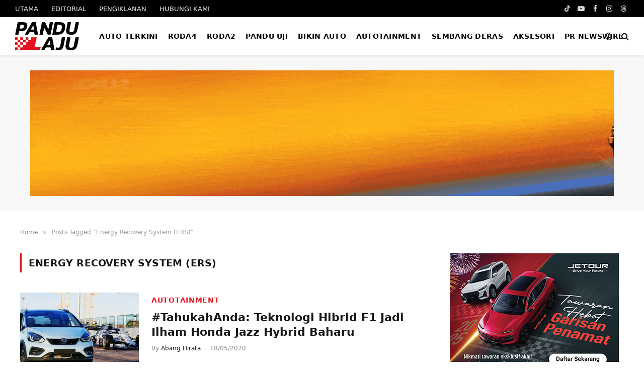

--- FILE ---
content_type: text/html; charset=UTF-8
request_url: https://pandulaju.com.my/tag/energy-recovery-system-ers/
body_size: 20913
content:
<!DOCTYPE html>
<html lang="en-US" class="s-light site-s-light">

<head><script data-no-optimize="1" type="02c36dd9c362ccb243625e2f-text/javascript">var litespeed_docref=sessionStorage.getItem("litespeed_docref");litespeed_docref&&(Object.defineProperty(document,"referrer",{get:function(){return litespeed_docref}}),sessionStorage.removeItem("litespeed_docref"));</script>

	<meta charset="UTF-8" />
	<meta name="viewport" content="width=device-width, initial-scale=1" />
	<meta name='robots' content='index, follow, max-image-preview:large, max-snippet:-1, max-video-preview:-1' />

	<!-- This site is optimized with the Yoast SEO plugin v26.8 - https://yoast.com/product/yoast-seo-wordpress/ -->
	<title>Energy Recovery System (ERS)</title><link rel="preload" as="font" href="https://pandulaju.com.my/wp-content/themes/smart-mag/css/icons/fonts/ts-icons.woff2?v3.2" type="font/woff2" crossorigin="anonymous" />
	<meta name="description" content="Energy Recovery System (ERS)," />
	<link rel="canonical" href="https://pandulaju.com.my/tag/energy-recovery-system-ers/" />
	<meta property="og:locale" content="en_US" />
	<meta property="og:type" content="article" />
	<meta property="og:title" content="Energy Recovery System (ERS)" />
	<meta property="og:description" content="Energy Recovery System (ERS)," />
	<meta property="og:url" content="https://pandulaju.com.my/tag/energy-recovery-system-ers/" />
	<meta property="og:site_name" content="PanduLaju.com.my" />
	<meta property="og:image" content="https://pandulaju.com.my/wp-content/uploads/2016/02/home-thumbs-og.png" />
	<meta property="og:image:width" content="851" />
	<meta property="og:image:height" content="638" />
	<meta property="og:image:type" content="image/png" />
	<meta name="twitter:card" content="summary_large_image" />
	<script type="application/ld+json" class="yoast-schema-graph">{"@context":"https://schema.org","@graph":[{"@type":"CollectionPage","@id":"https://pandulaju.com.my/tag/energy-recovery-system-ers/","url":"https://pandulaju.com.my/tag/energy-recovery-system-ers/","name":"Energy Recovery System (ERS)","isPartOf":{"@id":"https://pandulaju.com.my/#website"},"primaryImageOfPage":{"@id":"https://pandulaju.com.my/tag/energy-recovery-system-ers/#primaryimage"},"image":{"@id":"https://pandulaju.com.my/tag/energy-recovery-system-ers/#primaryimage"},"thumbnailUrl":"https://pandulaju.com.my/wp-content/uploads/2020/05/honda-jazz-hybrid-teknologi-f1-bg.png","description":"Energy Recovery System (ERS),","breadcrumb":{"@id":"https://pandulaju.com.my/tag/energy-recovery-system-ers/#breadcrumb"},"inLanguage":"en-US"},{"@type":"ImageObject","inLanguage":"en-US","@id":"https://pandulaju.com.my/tag/energy-recovery-system-ers/#primaryimage","url":"https://pandulaju.com.my/wp-content/uploads/2020/05/honda-jazz-hybrid-teknologi-f1-bg.png","contentUrl":"https://pandulaju.com.my/wp-content/uploads/2020/05/honda-jazz-hybrid-teknologi-f1-bg.png","width":800,"height":418},{"@type":"BreadcrumbList","@id":"https://pandulaju.com.my/tag/energy-recovery-system-ers/#breadcrumb","itemListElement":[{"@type":"ListItem","position":1,"name":"Home","item":"https://pandulaju.com.my/"},{"@type":"ListItem","position":2,"name":"Energy Recovery System (ERS)"}]},{"@type":"WebSite","@id":"https://pandulaju.com.my/#website","url":"https://pandulaju.com.my/","name":"PanduLaju.com.my","description":"Tekan Pedal dan Jangan Stres","publisher":{"@id":"https://pandulaju.com.my/#organization"},"alternateName":"PanduLaju","potentialAction":[{"@type":"SearchAction","target":{"@type":"EntryPoint","urlTemplate":"https://pandulaju.com.my/?s={search_term_string}"},"query-input":{"@type":"PropertyValueSpecification","valueRequired":true,"valueName":"search_term_string"}}],"inLanguage":"en-US"},{"@type":"Organization","@id":"https://pandulaju.com.my/#organization","name":"PanduLaju.com.my","alternateName":"GYL Media Services Sdn Bhd","url":"https://pandulaju.com.my/","logo":{"@type":"ImageObject","inLanguage":"en-US","@id":"https://pandulaju.com.my/#/schema/logo/image/","url":"https://pandulaju.com.my/wp-content/uploads/2026/01/pandulaju.png","contentUrl":"https://pandulaju.com.my/wp-content/uploads/2026/01/pandulaju.png","width":850,"height":374,"caption":"PanduLaju.com.my"},"image":{"@id":"https://pandulaju.com.my/#/schema/logo/image/"},"sameAs":["https://www.facebook.com/pandulaju.com.my/","https://www.instagram.com/pandulaju/","https://www.youtube.com/channel/UCInv6mP6jIynctU8jRMWTQg","https://www.tiktok.com/@pandulaju","https://www.threads.com/@pandulaju"]}]}</script>
	<!-- / Yoast SEO plugin. -->


<link rel='dns-prefetch' href='//www.googletagmanager.com' />
<link rel='dns-prefetch' href='//stats.wp.com' />
<link rel='dns-prefetch' href='//www.google-analytics.com' />
<link rel='dns-prefetch' href='//stats.g.doubleclick.net' />
<link rel='dns-prefetch' href='//pagead2.googlesyndication.com' />
<link rel='dns-prefetch' href='//googleads.g.doubleclick.net' />
<link rel='dns-prefetch' href='//tpc.googlesyndication.com' />
<link rel='dns-prefetch' href='//cdn.onesignal.com' />
<link rel='dns-prefetch' href='//onesignal.com' />
<link rel='dns-prefetch' href='//www.youtube.com' />
<link rel='dns-prefetch' href='//i.ytimg.com' />
<link rel='preconnect' href='https://www.googletagmanager.com' />
<link rel='preconnect' href='https://pagead2.googlesyndication.com' />
<link rel='preconnect' href='https://cdn.onesignal.com' />
<link rel='preconnect' href='https://i.ytimg.com' />
<!-- pandulaju.com.my is managing ads with Advanced Ads 2.0.16 – https://wpadvancedads.com/ --><script id="plaju-ready" type="02c36dd9c362ccb243625e2f-text/javascript">
			window.advanced_ads_ready=function(e,a){a=a||"complete";var d=function(e){return"interactive"===a?"loading"!==e:"complete"===e};d(document.readyState)?e():document.addEventListener("readystatechange",(function(a){d(a.target.readyState)&&e()}),{once:"interactive"===a})},window.advanced_ads_ready_queue=window.advanced_ads_ready_queue||[];		</script>
		<style id='wp-img-auto-sizes-contain-inline-css' type='text/css'>
img:is([sizes=auto i],[sizes^="auto," i]){contain-intrinsic-size:3000px 1500px}
/*# sourceURL=wp-img-auto-sizes-contain-inline-css */
</style>

<style id='classic-theme-styles-inline-css' type='text/css'>
/*! This file is auto-generated */
.wp-block-button__link{color:#fff;background-color:#32373c;border-radius:9999px;box-shadow:none;text-decoration:none;padding:calc(.667em + 2px) calc(1.333em + 2px);font-size:1.125em}.wp-block-file__button{background:#32373c;color:#fff;text-decoration:none}
/*# sourceURL=/wp-includes/css/classic-themes.min.css */
</style>
<link data-optimized="1" rel='stylesheet' id='contact-form-7-css' href='https://pandulaju.com.my/wp-content/litespeed/css/5cd5876d087cb48d2cc1086a8de468de.css?ver=f8c88' type='text/css' media='all' />
<link rel='stylesheet' id='parent-style-css' href='https://pandulaju.com.my/wp-content/themes/smart-mag/style.css?ver=6.9' type='text/css' media='all' />
<link data-optimized="1" rel='stylesheet' id='child-style-css' href='https://pandulaju.com.my/wp-content/litespeed/css/9a9b74512de13b3048eaad176af59fe2.css?ver=adc18' type='text/css' media='all' />
<link data-optimized="1" rel='stylesheet' id='addtoany-css' href='https://pandulaju.com.my/wp-content/litespeed/css/af1695c94bec1646d8af0619e93c7004.css?ver=5e2e4' type='text/css' media='all' />
<style id='addtoany-inline-css' type='text/css'>
border-radius: 2px;
/*# sourceURL=addtoany-inline-css */
</style>
<link rel='stylesheet' id='smartmag-core-css' href='https://pandulaju.com.my/wp-content/themes/smart-mag/style.css?ver=10.3.2' type='text/css' media='all' />
<style id='smartmag-core-inline-css' type='text/css'>
:root { --c-main: #e41520;
--c-main-rgb: 228,21,32;
--text-font: "Plus Jakarta Sans", system-ui, -apple-system, "Segoe UI", Arial, sans-serif;
--body-font: "Plus Jakarta Sans", system-ui, -apple-system, "Segoe UI", Arial, sans-serif;
--ui-font: "Montserrat", system-ui, -apple-system, "Segoe UI", Arial, sans-serif;
--title-font: "Montserrat", system-ui, -apple-system, "Segoe UI", Arial, sans-serif;
--h-font: "Montserrat", system-ui, -apple-system, "Segoe UI", Arial, sans-serif;
--tertiary-font: "Inter", system-ui, -apple-system, "Segoe UI", Arial, sans-serif;
--title-font: var(--body-font);
--h-font: var(--body-font);
--text-h-font: var(--h-font);
--title-font: var(--ui-font);
--title-size-xs: 16px;
--title-size-s: 18px;
--title-size-n: 19px;
--title-size-m: 21px;
--title-fw-bold: 700;
--title-fw-semi: 500;
--excerpt-size: 14px; }
.post-title:not(._) { font-weight: 800; }
.smart-head-main { --c-shadow: rgba(0,0,0,0.05); }
.smart-head-main .smart-head-top { --head-h: 34px; }
.smart-head-main .smart-head-mid { --head-h: 76px; }
.smart-head-main .smart-head-bot { border-top-width: 0px; }
.navigation { font-family: var(--body-font); }
.navigation-main .menu > li > a { font-size: 14px; font-weight: bold; font-style: normal; text-transform: uppercase; letter-spacing: .02em; }
.navigation-main .menu > li li a { font-size: 14px; }
.navigation-main { --nav-items-space: 10px; }
.navigation-main .menu > li > a:after { display: none; }
.navigation-main { margin-left: calc(-1 * var(--nav-items-space)); }
.mega-menu .post-title a:hover { color: var(--c-nav-drop-hov); }
.s-light .navigation-main { --c-nav: #000000; }
.s-light .navigation { --c-nav-blip: var(--c-main); }
.mobile-menu { font-family: "Saira Semi Condensed", system-ui, -apple-system, "Segoe UI", Arial, sans-serif; font-weight: 600; }
.navigation-small { font-family: "Inter", system-ui, -apple-system, "Segoe UI", Arial, sans-serif; margin-left: calc(-1 * var(--nav-items-space)); }
.smart-head-main .spc-social { --c-spc-social-hov: #f2f2f2; --spc-social-space: 5px; }
.smart-head-main .logo-is-image { padding-right: 5px; }
.post-meta .post-cat > a { font-family: "Saira Semi Condensed", system-ui, -apple-system, "Segoe UI", Arial, sans-serif; }
.post-meta .text-in, .post-meta .post-cat > a { font-size: 14px; }
.post-meta .post-cat > a { font-weight: 600; }
.post-meta { --p-meta-sep: "\2013"; --p-meta-sep-pad: 6px; }
.block-head .heading { font-family: var(--ui-font); }
.block-head .filters { font-family: var(--ui-font); font-size: 13px; font-weight: 500; text-transform: initial; }
.block-head-b .heading { font-size: 24px; font-weight: 600; letter-spacing: 0.04em; }
.block-head-e2 .heading { font-weight: 600; color: var(--c-main); }
.list-post { --list-p-media-width: 29.94923858%; --list-p-media-max-width: 85%; }
.author-box .bio { font-family: var(--body-font); }
.a-wrap-2:not(._) { margin-top: 0px; }
@media (min-width: 941px) and (max-width: 1200px) { .navigation-main .menu > li > a { font-size: calc(10px + (14px - 10px) * .7); } }


/*# sourceURL=smartmag-core-inline-css */
</style>
<link rel='stylesheet' id='smartmag-magnific-popup-css' href='https://pandulaju.com.my/wp-content/themes/smart-mag/css/lightbox.css?ver=10.3.2' type='text/css' media='all' />
<link rel='stylesheet' id='font-awesome4-css' href='https://pandulaju.com.my/wp-content/themes/smart-mag/css/fontawesome/css/font-awesome.min.css?ver=10.3.2' type='text/css' media='all' />
<link rel='stylesheet' id='smartmag-icons-css' href='https://pandulaju.com.my/wp-content/themes/smart-mag/css/icons/icons.css?ver=10.3.2' type='text/css' media='all' />
<link rel='stylesheet' id='__EPYT__style-css' href='https://pandulaju.com.my/wp-content/plugins/youtube-embed-plus/styles/ytprefs.min.css?ver=14.2.4' type='text/css' media='all' />
<style id='__EPYT__style-inline-css' type='text/css'>

                .epyt-gallery-thumb {
                        width: 25%;
                }
                
                         @media (min-width:0px) and (max-width: 767px) {
                            .epyt-gallery-rowbreak {
                                display: none;
                            }
                            .epyt-gallery-allthumbs[class*="epyt-cols"] .epyt-gallery-thumb {
                                width: 100% !important;
                            }
                          }
/*# sourceURL=__EPYT__style-inline-css */
</style>
<script type="02c36dd9c362ccb243625e2f-text/javascript" id="addtoany-core-js-before">
/* <![CDATA[ */
window.a2a_config=window.a2a_config||{};a2a_config.callbacks=[];a2a_config.overlays=[];a2a_config.templates={};
a2a_config.callbacks.push({ready:function(){document.querySelectorAll(".a2a_s_undefined").forEach(function(emptyIcon){emptyIcon.parentElement.style.display="none";})}});
a2a_config.static_server="https://pandulaju.com.my/wp-content/uploads/addtoany";
var a2a_config = a2a_config || {};
a2a_config.counts = { recover_protocol: 'http', };
a2a_config.counts = { recover_domain: 'www.pandulaju.com.my', };

//# sourceURL=addtoany-core-js-before
/* ]]> */
</script>
<script type="02c36dd9c362ccb243625e2f-text/javascript" defer src="https://pandulaju.com.my/wp-content/uploads/addtoany/page.js?ver=1769191562" id="addtoany-core-js"></script>
<script type="02c36dd9c362ccb243625e2f-text/javascript" src="https://pandulaju.com.my/wp-includes/js/jquery/jquery.min.js?ver=3.7.1" id="jquery-core-js"></script>
<script type="02c36dd9c362ccb243625e2f-text/javascript" src="https://pandulaju.com.my/wp-includes/js/jquery/jquery-migrate.min.js?ver=3.4.1" id="jquery-migrate-js"></script>
<script type="02c36dd9c362ccb243625e2f-text/javascript" defer src="https://pandulaju.com.my/wp-content/plugins/add-to-any/addtoany.min.js?ver=1.1" id="addtoany-jquery-js"></script>
<script type="02c36dd9c362ccb243625e2f-text/javascript" id="advanced-ads-advanced-js-js-extra">
/* <![CDATA[ */
var advads_options = {"blog_id":"1","privacy":{"enabled":false,"state":"not_needed"}};
//# sourceURL=advanced-ads-advanced-js-js-extra
/* ]]> */
</script>
<script type="02c36dd9c362ccb243625e2f-text/javascript" src="https://pandulaju.com.my/wp-content/uploads/132/476/public/assets/js/579.js?ver=2.0.16" id="advanced-ads-advanced-js-js"></script>

<!-- Google tag (gtag.js) snippet added by Site Kit -->
<!-- Google Analytics snippet added by Site Kit -->
<script type="02c36dd9c362ccb243625e2f-text/javascript" src="https://www.googletagmanager.com/gtag/js?id=GT-MKB7LZ4" id="google_gtagjs-js" async></script>
<script type="02c36dd9c362ccb243625e2f-text/javascript" id="google_gtagjs-js-after">
/* <![CDATA[ */
window.dataLayer = window.dataLayer || [];function gtag(){dataLayer.push(arguments);}
gtag("set","linker",{"domains":["pandulaju.com.my"]});
gtag("js", new Date());
gtag("set", "developer_id.dZTNiMT", true);
gtag("config", "GT-MKB7LZ4");
//# sourceURL=google_gtagjs-js-after
/* ]]> */
</script>
<script type="02c36dd9c362ccb243625e2f-text/javascript" id="__ytprefs__-js-extra">
/* <![CDATA[ */
var _EPYT_ = {"ajaxurl":"https://pandulaju.com.my/wp-admin/admin-ajax.php","security":"9945297565","gallery_scrolloffset":"126","eppathtoscripts":"https://pandulaju.com.my/wp-content/plugins/youtube-embed-plus/scripts/","eppath":"https://pandulaju.com.my/wp-content/plugins/youtube-embed-plus/","epresponsiveselector":"[\"iframe.__youtube_prefs__\",\"iframe[src*='youtube.com']\",\"iframe[src*='youtube-nocookie.com']\",\"iframe[data-ep-src*='youtube.com']\",\"iframe[data-ep-src*='youtube-nocookie.com']\",\"iframe[data-ep-gallerysrc*='youtube.com']\"]","epdovol":"1","version":"14.2.4","evselector":"iframe.__youtube_prefs__[src], iframe[src*=\"youtube.com/embed/\"], iframe[src*=\"youtube-nocookie.com/embed/\"]","ajax_compat":"1","maxres_facade":"eager","ytapi_load":"light","pause_others":"1","stopMobileBuffer":"","facade_mode":"1","not_live_on_channel":""};
//# sourceURL=__ytprefs__-js-extra
/* ]]> */
</script>
<script type="02c36dd9c362ccb243625e2f-text/javascript" defer src="https://pandulaju.com.my/wp-content/plugins/youtube-embed-plus/scripts/ytprefs.min.js?ver=14.2.4" id="__ytprefs__-js"></script>
<meta name="generator" content="Site Kit by Google 1.170.0" />  <script src="https://cdn.onesignal.com/sdks/web/v16/OneSignalSDK.page.js" defer type="02c36dd9c362ccb243625e2f-text/javascript"></script>
  <script type="02c36dd9c362ccb243625e2f-text/javascript">
          window.OneSignalDeferred = window.OneSignalDeferred || [];
          OneSignalDeferred.push(async function(OneSignal) {
            await OneSignal.init({
              appId: "90ff7d95-4ae3-443b-b445-b6ccaf6fd0fc",
              serviceWorkerOverrideForTypical: true,
              path: "https://pandulaju.com.my/wp-content/plugins/onesignal-free-web-push-notifications/sdk_files/",
              serviceWorkerParam: { scope: "/wp-content/plugins/onesignal-free-web-push-notifications/sdk_files/push/onesignal/" },
              serviceWorkerPath: "OneSignalSDKWorker.js",
            });
          });

          // Unregister the legacy OneSignal service worker to prevent scope conflicts
          if (navigator.serviceWorker) {
            navigator.serviceWorker.getRegistrations().then((registrations) => {
              // Iterate through all registered service workers
              registrations.forEach((registration) => {
                // Check the script URL to identify the specific service worker
                if (registration.active && registration.active.scriptURL.includes('OneSignalSDKWorker.js.php')) {
                  // Unregister the service worker
                  registration.unregister().then((success) => {
                    if (success) {
                      console.log('OneSignalSW: Successfully unregistered:', registration.active.scriptURL);
                    } else {
                      console.log('OneSignalSW: Failed to unregister:', registration.active.scriptURL);
                    }
                  });
                }
              });
            }).catch((error) => {
              console.error('Error fetching service worker registrations:', error);
            });
        }
        </script>
	<style>img#wpstats{display:none}</style>
		<script type="02c36dd9c362ccb243625e2f-text/javascript">
		var advadsCfpQueue = [];
		var advadsCfpAd = function( adID ){
			if ( 'undefined' == typeof advadsProCfp ) { advadsCfpQueue.push( adID ) } else { advadsProCfp.addElement( adID ) }
		};
		</script>
		
		<script type="02c36dd9c362ccb243625e2f-text/javascript">
		var BunyadSchemeKey = 'bunyad-scheme';
		(() => {
			const d = document.documentElement;
			const c = d.classList;
			var scheme = localStorage.getItem(BunyadSchemeKey);
			
			if (scheme) {
				d.dataset.origClass = c;
				scheme === 'dark' ? c.remove('s-light', 'site-s-light') : c.remove('s-dark', 'site-s-dark');
				c.add('site-s-' + scheme, 's-' + scheme);
			}
		})();
		</script>
		
<!-- Google AdSense meta tags added by Site Kit -->
<meta name="google-adsense-platform-account" content="ca-host-pub-2644536267352236">
<meta name="google-adsense-platform-domain" content="sitekit.withgoogle.com">
<!-- End Google AdSense meta tags added by Site Kit -->
<meta name="generator" content="Elementor 3.34.2; features: e_font_icon_svg, additional_custom_breakpoints; settings: css_print_method-external, google_font-enabled, font_display-swap">
			<style>
				.e-con.e-parent:nth-of-type(n+4):not(.e-lazyloaded):not(.e-no-lazyload),
				.e-con.e-parent:nth-of-type(n+4):not(.e-lazyloaded):not(.e-no-lazyload) * {
					background-image: none !important;
				}
				@media screen and (max-height: 1024px) {
					.e-con.e-parent:nth-of-type(n+3):not(.e-lazyloaded):not(.e-no-lazyload),
					.e-con.e-parent:nth-of-type(n+3):not(.e-lazyloaded):not(.e-no-lazyload) * {
						background-image: none !important;
					}
				}
				@media screen and (max-height: 640px) {
					.e-con.e-parent:nth-of-type(n+2):not(.e-lazyloaded):not(.e-no-lazyload),
					.e-con.e-parent:nth-of-type(n+2):not(.e-lazyloaded):not(.e-no-lazyload) * {
						background-image: none !important;
					}
				}
			</style>
					<script type="02c36dd9c362ccb243625e2f-text/javascript">
			if ( typeof advadsGATracking === 'undefined' ) {
				window.advadsGATracking = {
					delayedAds: {},
					deferedAds: {}
				};
			}
		</script>
		<style>ins.adsbygoogle { background-color: transparent; padding: 0; }</style><link rel="icon" href="https://pandulaju.com.my/wp-content/uploads/2026/01/cropped-web-app-manifest-512x512-1-32x32.png" sizes="32x32" />
<link rel="icon" href="https://pandulaju.com.my/wp-content/uploads/2026/01/cropped-web-app-manifest-512x512-1-192x192.png" sizes="192x192" />
<link rel="apple-touch-icon" href="https://pandulaju.com.my/wp-content/uploads/2026/01/cropped-web-app-manifest-512x512-1-180x180.png" />
<meta name="msapplication-TileImage" content="https://pandulaju.com.my/wp-content/uploads/2026/01/cropped-web-app-manifest-512x512-1-270x270.png" />
		<style type="text/css" id="wp-custom-css">
			.epyt-pagebutton {
    display: block;
    color: var(--c-contrast-650);
    padding: 0 10px;
    line-height: 30px;
    font-weight: 500;
    -webkit-border-radius: 2px;
            border-radius: 2px;
    border: 1px solid var(--c-contrast-100);
}

.post-content.cf.entry-content.content-normal > *:first-child img {
    padding-left: 0 !important;
    padding-right: 0 !important;
    margin-left: 0 !important;
    margin-right: 0 !important;
	margin-top: 0 !important;
    max-width: 100% !important;
    width: 100% !important;
}

.post-content.cf.entry-content.content-normal > p:first-of-type {
    padding-left: 0 !important;
    padding-right: 0 !important;
    margin-left: 0 !important;
    margin-right: 0 !important;
	margin-top: 0 !important;
}

.post-content.cf.entry-content.content-normal
:is(p:first-of-type, figure:first-of-type, .wp-block-image:first-of-type) {
    padding-left: 0 !important;
    padding-right: 0 !important;
    margin-left: 0 !important;
    margin-right: 0 !important;
    max-width: 100% !important;
	margin-top: 0 !important;
}

.epyt-pagebutton:hover {
    color: #fff;
    border-color: transparent;
    background: var(--c-main);
    text-decoration: none;
}
.epyt-pagenumbers {
    padding: 0 6px;
}
.epyt-gallery-title {
    font-weight: 600;
	text-transform: capitalize;
    color: var(--c-headings);
    font-family: var(--title-font);
    --limit-lines: 2;

    display: -webkit-box;
    -webkit-box-orient: vertical;
    -webkit-line-clamp: 5;
    -webkit-line-clamp: var(--limit-lines, 5);
    overflow: hidden;
    word-wrap: break-word;
    -o-text-overflow: ellipsis;
       text-overflow: ellipsis;
	padding: 0;
    margin-top: 6px;
    text-transform: capitalize !important;
}
.epyt-pagination:first-of-type, .epyt-pagination:nth-of-type(0), .jp-carousel-photo-title-container { display:none; }
.navigation-main .menu > li > a {white-space: nowrap;}
.avatar.photo {
    aspect-ratio: 1 / 1;
    -o-object-fit: cover;
       object-fit: cover;
}		</style>
		
	<script type="02c36dd9c362ccb243625e2f-text/javascript">
	document.querySelector('head').innerHTML += '<style class="bunyad-img-effects-css">.main-wrap .wp-post-image, .post-content img { opacity: 0; }</style>';
	</script>

</head>

<body class="archive tag tag-energy-recovery-system-ers tag-23195 wp-theme-smart-mag wp-child-theme-themes right-sidebar img-effects ts-img-hov-fade layout-normal elementor-default elementor-kit-376588">



<div class="main-wrap">

	

<div class="a-wrap a-wrap-base a-wrap-1 show-sm show-xs"> <div  class="plaju-0d05750f9c45622129f0703918befb65" id="plaju-0d05750f9c45622129f0703918befb65"></div></div>
<div class="off-canvas-backdrop"></div>
<div class="mobile-menu-container off-canvas" id="off-canvas">

	<div class="off-canvas-head">
		<a href="#" class="close">
			<span class="visuallyhidden">Close Menu</span>
			<i class="tsi tsi-times"></i>
		</a>

		<div class="ts-logo">
			<img class="logo-mobile logo-image" src="https://pandulaju.com.my/wp-content/uploads/2026/01/pandulaju.png" width="425" height="187" alt="PanduLaju.com.my"/>		</div>
	</div>

	<div class="off-canvas-content">

		
			<ul id="menu-secondary-navigation" class="mobile-menu"><li id="menu-item-377101" class="menu-item menu-item-type-taxonomy menu-item-object-category menu-item-377101"><a href="https://pandulaju.com.my/category/autoterkini/" data-wpel-link="internal">Auto Terkini</a></li>
<li id="menu-item-8125" class="menu-item menu-item-type-taxonomy menu-item-object-category menu-item-8125"><a href="https://pandulaju.com.my/category/roda4/" data-wpel-link="internal">Roda4</a></li>
<li id="menu-item-8136" class="menu-item menu-item-type-taxonomy menu-item-object-category menu-item-8136"><a href="https://pandulaju.com.my/category/roda2/" data-wpel-link="internal">Roda2</a></li>
<li id="menu-item-8135" class="menu-item menu-item-type-taxonomy menu-item-object-category menu-item-8135"><a href="https://pandulaju.com.my/category/pandu-uji/" data-wpel-link="internal">Pandu Uji</a></li>
<li id="menu-item-8137" class="menu-item menu-item-type-taxonomy menu-item-object-category menu-item-8137"><a href="https://pandulaju.com.my/category/modifikasi/" data-wpel-link="internal">Bikin Auto</a></li>
<li id="menu-item-8138" class="menu-item menu-item-type-taxonomy menu-item-object-category menu-item-8138"><a href="https://pandulaju.com.my/category/autotainment/" data-wpel-link="internal">Autotainment</a></li>
<li id="menu-item-12494" class="menu-item menu-item-type-taxonomy menu-item-object-category menu-item-12494"><a href="https://pandulaju.com.my/category/sembang-deras/" data-wpel-link="internal">Sembang Deras</a></li>
<li id="menu-item-21287" class="menu-item menu-item-type-taxonomy menu-item-object-category menu-item-21287"><a href="https://pandulaju.com.my/category/aksesori/" data-wpel-link="internal">Aksesori</a></li>
<li id="menu-item-17099" class="menu-item menu-item-type-post_type menu-item-object-page menu-item-17099"><a href="https://pandulaju.com.my/pr-newswire/" data-wpel-link="internal">PR NEWSWIRE</a></li>
</ul>
		
		
		
		<div class="spc-social-block spc-social spc-social-b smart-head-social">
		
			
				<a href="https://www.facebook.com/pandulaju.com.my/" class="link service s-facebook" target="_blank" rel="noopener nofollow external noreferrer" data-wpel-link="external">
					<i class="icon tsi tsi-facebook"></i>					<span class="visuallyhidden">Facebook</span>
				</a>
									
			
				<a href="https://www.instagram.com/pandulaju/" class="link service s-instagram" target="_blank" rel="noopener nofollow external noreferrer" data-wpel-link="external">
					<i class="icon tsi tsi-instagram"></i>					<span class="visuallyhidden">Instagram</span>
				</a>
									
			
				<a href="https://www.youtube.com/pandulaju" class="link service s-youtube" target="_blank" rel="noopener nofollow external noreferrer" data-wpel-link="external">
					<i class="icon tsi tsi-youtube-play"></i>					<span class="visuallyhidden">YouTube</span>
				</a>
									
			
				<a href="https://www.tiktok.com/@pandulaju" class="link service s-tiktok" target="_blank" rel="noopener nofollow external noreferrer" data-wpel-link="external">
					<i class="icon tsi tsi-tiktok"></i>					<span class="visuallyhidden">TikTok</span>
				</a>
									
			
				<a href="https://www.threads.com/@pandulaju" class="link service s-threads" target="_blank" rel="noopener nofollow external noreferrer" data-wpel-link="external">
					<i class="icon tsi tsi-threads"></i>					<span class="visuallyhidden">Threads</span>
				</a>
									
			
		</div>

		
	</div>

</div>
<div class="smart-head smart-head-a smart-head-main" id="smart-head" data-sticky="auto" data-sticky-type="smart" data-sticky-full>
	
	<div class="smart-head-row smart-head-top s-dark smart-head-row-full">

		<div class="inner full">

							
				<div class="items items-left ">
					<div class="nav-wrap">
		<nav class="navigation navigation-small nav-hov-a">
			<ul id="menu-primary-navigation" class="menu"><li id="menu-item-8118" class="menu-item menu-item-type-custom menu-item-object-custom menu-item-home menu-item-8118"><a href="https://pandulaju.com.my" data-wpel-link="internal">UTAMA</a></li>
<li id="menu-item-8119" class="menu-item menu-item-type-post_type menu-item-object-page menu-item-8119"><a href="https://pandulaju.com.my/editorial/" data-wpel-link="internal">EDITORIAL</a></li>
<li id="menu-item-8120" class="menu-item menu-item-type-post_type menu-item-object-page menu-item-8120"><a href="https://pandulaju.com.my/pengiklanan/" data-wpel-link="internal">PENGIKLANAN</a></li>
<li id="menu-item-8121" class="menu-item menu-item-type-post_type menu-item-object-page menu-item-8121"><a href="https://pandulaju.com.my/hubungi-kami/" data-wpel-link="internal">HUBUNGI KAMI</a></li>
</ul>		</nav>
	</div>
				</div>

							
				<div class="items items-center empty">
								</div>

							
				<div class="items items-right ">
				
		<div class="spc-social-block spc-social spc-social-a smart-head-social">
		
			
				<a href="https://www.tiktok.com/@pandulaju" class="link service s-tiktok" target="_blank" rel="noopener nofollow external noreferrer" data-wpel-link="external">
					<i class="icon tsi tsi-tiktok"></i>					<span class="visuallyhidden">TikTok</span>
				</a>
									
			
				<a href="https://www.youtube.com/pandulaju" class="link service s-youtube" target="_blank" rel="noopener nofollow external noreferrer" data-wpel-link="external">
					<i class="icon tsi tsi-youtube-play"></i>					<span class="visuallyhidden">YouTube</span>
				</a>
									
			
				<a href="https://www.facebook.com/pandulaju.com.my/" class="link service s-facebook" target="_blank" rel="noopener nofollow external noreferrer" data-wpel-link="external">
					<i class="icon tsi tsi-facebook"></i>					<span class="visuallyhidden">Facebook</span>
				</a>
									
			
				<a href="https://www.instagram.com/pandulaju/" class="link service s-instagram" target="_blank" rel="noopener nofollow external noreferrer" data-wpel-link="external">
					<i class="icon tsi tsi-instagram"></i>					<span class="visuallyhidden">Instagram</span>
				</a>
									
			
				<a href="https://www.threads.com/@pandulaju" class="link service s-threads" target="_blank" rel="noopener nofollow external noreferrer" data-wpel-link="external">
					<i class="icon tsi tsi-threads"></i>					<span class="visuallyhidden">Threads</span>
				</a>
									
			
		</div>

						</div>

						
		</div>
	</div>

	
	<div class="smart-head-row smart-head-mid is-light smart-head-row-full">

		<div class="inner full">

							
				<div class="items items-left ">
					<a href="https://pandulaju.com.my/" title="PanduLaju.com.my" rel="home" class="logo-link ts-logo logo-is-image" data-wpel-link="internal">
		<span>
			
				
					<img src="https://pandulaju.com.my/wp-content/uploads/2026/01/pandulaju-dm_56.png" class="logo-image logo-image-dark" alt="PanduLaju.com.my" srcset="https://pandulaju.com.my/wp-content/uploads/2026/01/pandulaju-dm_56.png ,https://pandulaju.com.my/wp-content/uploads/2026/01/pandulaju-dm.png 2x" width="127" height="56"/><img src="https://pandulaju.com.my/wp-content/uploads/2026/01/pandulaju_56.png" class="logo-image" alt="PanduLaju.com.my" srcset="https://pandulaju.com.my/wp-content/uploads/2026/01/pandulaju_56.png ,https://pandulaju.com.my/wp-content/uploads/2026/01/pandulaju.png 2x" width="127" height="56"/>
									 
					</span>
	</a>	<div class="nav-wrap">
		<nav class="navigation navigation-main nav-hov-a">
			<ul id="menu-secondary-navigation-1" class="menu"><li class="menu-item menu-item-type-taxonomy menu-item-object-category menu-cat-9 menu-item-377101"><a href="https://pandulaju.com.my/category/autoterkini/" data-wpel-link="internal">Auto Terkini</a></li>
<li class="menu-item menu-item-type-taxonomy menu-item-object-category menu-cat-57 menu-item-8125"><a href="https://pandulaju.com.my/category/roda4/" data-wpel-link="internal">Roda4</a></li>
<li class="menu-item menu-item-type-taxonomy menu-item-object-category menu-cat-86 menu-item-8136"><a href="https://pandulaju.com.my/category/roda2/" data-wpel-link="internal">Roda2</a></li>
<li class="menu-item menu-item-type-taxonomy menu-item-object-category menu-cat-99 menu-item-8135"><a href="https://pandulaju.com.my/category/pandu-uji/" data-wpel-link="internal">Pandu Uji</a></li>
<li class="menu-item menu-item-type-taxonomy menu-item-object-category menu-cat-85 menu-item-8137"><a href="https://pandulaju.com.my/category/modifikasi/" data-wpel-link="internal">Bikin Auto</a></li>
<li class="menu-item menu-item-type-taxonomy menu-item-object-category menu-cat-47 menu-item-8138"><a href="https://pandulaju.com.my/category/autotainment/" data-wpel-link="internal">Autotainment</a></li>
<li class="menu-item menu-item-type-taxonomy menu-item-object-category menu-cat-3928 menu-item-12494"><a href="https://pandulaju.com.my/category/sembang-deras/" data-wpel-link="internal">Sembang Deras</a></li>
<li class="menu-item menu-item-type-taxonomy menu-item-object-category menu-cat-5466 menu-item-21287"><a href="https://pandulaju.com.my/category/aksesori/" data-wpel-link="internal">Aksesori</a></li>
<li class="menu-item menu-item-type-post_type menu-item-object-page menu-item-17099"><a href="https://pandulaju.com.my/pr-newswire/" data-wpel-link="internal">PR NEWSWIRE</a></li>
</ul>		</nav>
	</div>
				</div>

							
				<div class="items items-center empty">
								</div>

							
				<div class="items items-right ">
				
<div class="scheme-switcher has-icon-only">
	<a href="#" class="toggle is-icon toggle-dark" title="Switch to Dark Design - easier on eyes.">
		<i class="icon tsi tsi-moon"></i>
	</a>
	<a href="#" class="toggle is-icon toggle-light" title="Switch to Light Design.">
		<i class="icon tsi tsi-bright"></i>
	</a>
</div>

	<a href="#" class="search-icon has-icon-only is-icon" title="Search">
		<i class="tsi tsi-search"></i>
	</a>

				</div>

						
		</div>
	</div>

	</div>
<div class="smart-head smart-head-a smart-head-mobile" id="smart-head-mobile" data-sticky="mid" data-sticky-type="smart" data-sticky-full>
	
	<div class="smart-head-row smart-head-mid smart-head-row-3 is-light smart-head-row-full">

		<div class="inner wrap">

							
				<div class="items items-left ">
				
<button class="offcanvas-toggle has-icon" type="button" aria-label="Menu">
	<span class="hamburger-icon hamburger-icon-a">
		<span class="inner"></span>
	</span>
</button>				</div>

							
				<div class="items items-center ">
					<a href="https://pandulaju.com.my/" title="PanduLaju.com.my" rel="home" class="logo-link ts-logo logo-is-image" data-wpel-link="internal">
		<span>
			
									<img class="logo-mobile logo-image" src="https://pandulaju.com.my/wp-content/uploads/2026/01/pandulaju.png" width="425" height="187" alt="PanduLaju.com.my"/>									 
					</span>
	</a>				</div>

							
				<div class="items items-right ">
				
<div class="scheme-switcher has-icon-only">
	<a href="#" class="toggle is-icon toggle-dark" title="Switch to Dark Design - easier on eyes.">
		<i class="icon tsi tsi-moon"></i>
	</a>
	<a href="#" class="toggle is-icon toggle-light" title="Switch to Light Design.">
		<i class="icon tsi tsi-bright"></i>
	</a>
</div>

	<a href="#" class="search-icon has-icon-only is-icon" title="Search">
		<i class="tsi tsi-search"></i>
	</a>

				</div>

						
		</div>
	</div>

	</div><div class="a-wrap a-wrap-base a-wrap-2 a-wrap-bg show-lg"> <div  class="plaju-222b00b030c22818169f1ac73db1146d" id="plaju-222b00b030c22818169f1ac73db1146d"></div></div>
<div class="a-wrap a-wrap-base a-wrap-2 a-wrap-bg show-md"> <div  class="plaju-5062c1d649828deba936b4cdf1015494" id="plaju-5062c1d649828deba936b4cdf1015494"></div></div>
<div class="a-wrap a-wrap-base a-wrap-2 a-wrap-bg show-sm show-xs"> <div  class="plaju-ae87ba558b3c80169a8e51089ead1bac plaju-sidebar" id="plaju-ae87ba558b3c80169a8e51089ead1bac"></div></div>
<nav class="breadcrumbs is-full-width breadcrumbs-a" id="breadcrumb"><div class="inner ts-contain "><span><a href="https://pandulaju.com.my/" data-wpel-link="internal"><span>Home</span></a></span><span class="delim">&raquo;</span><span class="current">Posts Tagged &quot;Energy Recovery System (ERS)&quot;</span></div></nav>
<div class="main ts-contain cf right-sidebar">
			<div class="ts-row">
			<div class="col-8 main-content">

							<h1 class="archive-heading">
					<span>Energy Recovery System (ERS)</span>				</h1>
						
					
							
					<section class="block-wrap block-posts-list mb-none" data-id="1">

				
			<div class="block-content">
					
	<div class="loop loop-list loop-sep loop-list-sep grid grid-1 md:grid-1 sm:grid-1">

				
			
<article class="l-post list-post list-post-on-sm m-pos-left">

	
			<div class="media">

		
			<a href="https://pandulaju.com.my/tahukahanda-teknologi-hibrid-f1-jadi-ilham-honda-jazz-hybrid-baharu/" class="image-link media-ratio ratio-3-2" title="#TahukahAnda: Teknologi Hibrid F1 Jadi Ilham Honda Jazz Hybrid Baharu" data-wpel-link="internal"><img width="231" height="154" src="https://pandulaju.com.my/wp-content/uploads/2020/05/honda-jazz-hybrid-teknologi-f1-bg-300x157.png" class="attachment-bunyad-list size-bunyad-list no-lazy skip-lazy wp-post-image" alt="" sizes="(max-width: 231px) 100vw, 231px" title="#TahukahAnda: Teknologi Hibrid F1 Jadi Ilham Honda Jazz Hybrid Baharu" decoding="async" srcset="https://pandulaju.com.my/wp-content/uploads/2020/05/honda-jazz-hybrid-teknologi-f1-bg-300x157.png 300w, https://pandulaju.com.my/wp-content/uploads/2020/05/honda-jazz-hybrid-teknologi-f1-bg.png 800w" data-attachment-id="143071" data-permalink="https://pandulaju.com.my/tahukahanda-teknologi-hibrid-f1-jadi-ilham-honda-jazz-hybrid-baharu/honda-jazz-hybrid-teknologi-f1-bg/" data-orig-file="https://pandulaju.com.my/wp-content/uploads/2020/05/honda-jazz-hybrid-teknologi-f1-bg.png" data-orig-size="800,418" data-comments-opened="1" data-image-meta="{&quot;aperture&quot;:&quot;0&quot;,&quot;credit&quot;:&quot;&quot;,&quot;camera&quot;:&quot;&quot;,&quot;caption&quot;:&quot;&quot;,&quot;created_timestamp&quot;:&quot;0&quot;,&quot;copyright&quot;:&quot;&quot;,&quot;focal_length&quot;:&quot;0&quot;,&quot;iso&quot;:&quot;0&quot;,&quot;shutter_speed&quot;:&quot;0&quot;,&quot;title&quot;:&quot;&quot;,&quot;orientation&quot;:&quot;0&quot;}" data-image-title="honda-jazz-hybrid-teknologi-f1-bg" data-image-description="" data-image-caption="" data-medium-file="https://pandulaju.com.my/wp-content/uploads/2020/05/honda-jazz-hybrid-teknologi-f1-bg-300x157.png" data-large-file="https://pandulaju.com.my/wp-content/uploads/2020/05/honda-jazz-hybrid-teknologi-f1-bg.png" /></a>			
			
			
			
		
		</div>
	

	
		<div class="content">

			<div class="post-meta post-meta-a has-below"><div class="post-meta-items meta-above"><span class="meta-item post-cat">
						
						<a href="https://pandulaju.com.my/category/autotainment/" class="category term-color-47" rel="category" data-wpel-link="internal">Autotainment</a>
					</span>
					</div><h2 class="is-title post-title"><a href="https://pandulaju.com.my/tahukahanda-teknologi-hibrid-f1-jadi-ilham-honda-jazz-hybrid-baharu/" data-wpel-link="internal">#TahukahAnda: Teknologi Hibrid F1 Jadi Ilham Honda Jazz Hybrid Baharu</a></h2><div class="post-meta-items meta-below"><span class="meta-item post-author"><span class="by">By</span> <a href="https://pandulaju.com.my/author/hirata/" title="Posts by Abang Hirata" rel="author" data-wpel-link="internal">Abang Hirata</a></span><span class="meta-item date-modified"><span class="date-link"><time class="post-date" datetime="2020-05-18T06:34:13+08:00">18/05/2020</time></span></span></div></div>			
			
			
		</div>

	
</article>
		
	</div>

	

	<nav class="main-pagination pagination-numbers" data-type="numbers">
			</nav>


				</div>

		</section>
		
			</div>
			
					
	
	<aside class="col-4 main-sidebar has-sep" data-sticky="1">
	
			<div class="inner theiaStickySidebar">
		
			
		<div id="smartmag-block-codes-2" class="widget ts-block-widget smartmag-widget-codes">		
		<div class="block">
			<div class="a-wrap"> <div  class="plaju-9612216911f42bd920d9059fce7361c7 plaju-sidebar" id="plaju-9612216911f42bd920d9059fce7361c7"></div></div>		</div>

		</div><div id="bunyad-social-3" class="widget widget-social-b">		<div class="spc-social-follow spc-social-follow-b spc-social-colors spc-social-bg has-counts">
			<ul class="services grid grid-1 md:grid-4 sm:grid-2" itemscope itemtype="http://schema.org/Organization">
				<link itemprop="url" href="https://pandulaju.com.my/">
								
				<li class="service-wrap">

					<a href="https://facebook.com/pandulaju.com.my" class="service service-link s-facebook has-count" target="_blank" itemprop="sameAs" rel="noopener nofollow external noreferrer" data-wpel-link="external">
						<i class="the-icon tsi tsi-facebook"></i>
						<span class="label">Facebook</span>

													<span class="count">397K</span>
							
					</a>

				</li>
				
								
				<li class="service-wrap">

					<a href="https://instagram.com/pandulaju" class="service service-link s-instagram has-count" target="_blank" itemprop="sameAs" rel="noopener nofollow external noreferrer" data-wpel-link="external">
						<i class="the-icon tsi tsi-instagram"></i>
						<span class="label">Instagram</span>

													<span class="count">194K</span>
							
					</a>

				</li>
				
								
				<li class="service-wrap">

					<a href="https://www.youtube.com/pandulaju" class="service service-link s-youtube has-count" target="_blank" itemprop="sameAs" rel="noopener nofollow external noreferrer" data-wpel-link="external">
						<i class="the-icon tsi tsi-youtube-play"></i>
						<span class="label">YouTube</span>

													<span class="count">589K</span>
							
					</a>

				</li>
				
								
				<li class="service-wrap">

					<a href="https://www.tiktok.com/@pandulaju" class="service service-link s-tiktok has-count" target="_blank" itemprop="sameAs" rel="noopener nofollow external noreferrer" data-wpel-link="external">
						<i class="the-icon tsi tsi-tiktok"></i>
						<span class="label">TikTok</span>

													<span class="count">992K</span>
							
					</a>

				</li>
				
								
				<li class="service-wrap">

					<a href="https://www.threads.com/@pandulaju" class="service service-link s-threads" target="_blank" itemprop="sameAs" rel="noopener nofollow external noreferrer" data-wpel-link="external">
						<i class="the-icon tsi tsi-threads"></i>
						<span class="label">Threads</span>

							
					</a>

				</li>
				
							</ul>
		</div>
		
		</div>
		<div id="smartmag-block-grid-2" class="widget ts-block-widget smartmag-widget-grid">		
		<div class="block">
					<section class="block-wrap block-grid block-sc mb-none" data-id="2">

			<div class="widget-title block-head block-head-ac block-head block-head-ac block-head-e block-head-e2 is-left has-style"><h5 class="heading">Pilihan Ramai Minggu Ini</h5></div>	
			<div class="block-content">
					
	<div class="loop loop-grid loop-grid-base grid grid-1 md:grid-1 xs:grid-1">

					
<article class="l-post grid-post grid-base-post">

	
			<div class="media">

		
			<a href="https://pandulaju.com.my/modenas-z15gt-tembus-10000-unit-jualan-malaysia/" class="image-link media-ratio ratio-21-9" title="Modenas Z15GT Tembus 10,000 Unit Jualan, Bakal Eksport ke Asean, Timur Tengah!" data-wpel-link="internal"><img width="377" height="162" src="https://pandulaju.com.my/wp-content/uploads/2026/01/modenas-z15gt-bg.jpg" class="attachment-large size-large wp-post-image" alt="Modenas Z15GT" sizes="(max-width: 377px) 100vw, 377px" title="Modenas Z15GT Tembus 10,000 Unit Jualan, Bakal Eksport ke Asean, Timur Tengah!" decoding="async" data-attachment-id="376501" data-permalink="https://pandulaju.com.my/modenas-z15gt-tembus-10000-unit-jualan-malaysia/modenas-z15gt-bg/" data-orig-file="https://pandulaju.com.my/wp-content/uploads/2026/01/modenas-z15gt-bg.jpg" data-orig-size="800,418" data-comments-opened="1" data-image-meta="{&quot;aperture&quot;:&quot;0&quot;,&quot;credit&quot;:&quot;&quot;,&quot;camera&quot;:&quot;&quot;,&quot;caption&quot;:&quot;&quot;,&quot;created_timestamp&quot;:&quot;0&quot;,&quot;copyright&quot;:&quot;&quot;,&quot;focal_length&quot;:&quot;0&quot;,&quot;iso&quot;:&quot;0&quot;,&quot;shutter_speed&quot;:&quot;0&quot;,&quot;title&quot;:&quot;&quot;,&quot;orientation&quot;:&quot;0&quot;}" data-image-title="modenas-z15gt-bg" data-image-description="" data-image-caption="" data-medium-file="https://pandulaju.com.my/wp-content/uploads/2026/01/modenas-z15gt-bg-300x157.jpg" data-large-file="https://pandulaju.com.my/wp-content/uploads/2026/01/modenas-z15gt-bg.jpg" /></a>			
			
			
			
		
		</div>
	

	
		<div class="content">

			<div class="post-meta post-meta-a has-below"><div class="post-meta-items meta-above"><span class="meta-item post-cat">
						
						<a href="https://pandulaju.com.my/category/autoterkini/" class="category term-color-9" rel="category" data-wpel-link="internal">Auto Terkini</a>
					</span>
					</div><h2 class="is-title post-title limit-lines l-lines-2"><a href="https://pandulaju.com.my/modenas-z15gt-tembus-10000-unit-jualan-malaysia/" data-wpel-link="internal">Modenas Z15GT Tembus 10,000 Unit Jualan, Bakal Eksport ke Asean, Timur Tengah!</a></h2><div class="post-meta-items meta-below"><span class="meta-item post-author"><span class="by">By</span> <a href="https://pandulaju.com.my/author/syafie/" title="Posts by Syafie" rel="author" data-wpel-link="internal">Syafie</a></span><span class="meta-item has-next-icon date-modified"><span class="date-link"><time class="post-date" datetime="2026-01-16T17:48:12+08:00">16/01/2026</time></span></span><span class="meta-item comments has-icon"><a href="https://pandulaju.com.my/modenas-z15gt-tembus-10000-unit-jualan-malaysia/#comments" data-wpel-link="internal"><i class="tsi tsi-comment-o"></i>1</a></span></div></div>			
			
			
		</div>

	
</article>					
<article class="l-post grid-post grid-base-post">

	
			<div class="media">

		
			<a href="https://pandulaju.com.my/modenas-spider-ace-115-kapcai-standard-jadi-tiga-roda/" class="image-link media-ratio ratio-21-9" title="Modenas Spider Ace 115: daripada Kapcai Standard Jadi Tiga Roda" data-wpel-link="internal"><img width="377" height="162" src="https://pandulaju.com.my/wp-content/uploads/2026/01/modenas-spider-ace-115-tiga-roda-bg-450x235.jpg" class="attachment-bunyad-medium size-bunyad-medium wp-post-image" alt="Modenas Spider Ace 115 Tiga Roda" sizes="(max-width: 377px) 100vw, 377px" title="Modenas Spider Ace 115: daripada Kapcai Standard Jadi Tiga Roda" decoding="async" srcset="https://pandulaju.com.my/wp-content/uploads/2026/01/modenas-spider-ace-115-tiga-roda-bg-450x235.jpg 450w, https://pandulaju.com.my/wp-content/uploads/2026/01/modenas-spider-ace-115-tiga-roda-bg-768x401.jpg 768w, https://pandulaju.com.my/wp-content/uploads/2026/01/modenas-spider-ace-115-tiga-roda-bg.jpg 800w" data-attachment-id="377090" data-permalink="https://pandulaju.com.my/modenas-spider-ace-115-kapcai-standard-jadi-tiga-roda/modenas-spider-ace-115-tiga-roda-bg/" data-orig-file="https://pandulaju.com.my/wp-content/uploads/2026/01/modenas-spider-ace-115-tiga-roda-bg.jpg" data-orig-size="800,418" data-comments-opened="1" data-image-meta="{&quot;aperture&quot;:&quot;0&quot;,&quot;credit&quot;:&quot;&quot;,&quot;camera&quot;:&quot;&quot;,&quot;caption&quot;:&quot;&quot;,&quot;created_timestamp&quot;:&quot;0&quot;,&quot;copyright&quot;:&quot;&quot;,&quot;focal_length&quot;:&quot;0&quot;,&quot;iso&quot;:&quot;0&quot;,&quot;shutter_speed&quot;:&quot;0&quot;,&quot;title&quot;:&quot;&quot;,&quot;orientation&quot;:&quot;0&quot;}" data-image-title="modenas-spider-ace-115-tiga-roda-bg" data-image-description="" data-image-caption="" data-medium-file="https://pandulaju.com.my/wp-content/uploads/2026/01/modenas-spider-ace-115-tiga-roda-bg-300x157.jpg" data-large-file="https://pandulaju.com.my/wp-content/uploads/2026/01/modenas-spider-ace-115-tiga-roda-bg.jpg" /></a>			
			
			
			
		
		</div>
	

	
		<div class="content">

			<div class="post-meta post-meta-a has-below"><div class="post-meta-items meta-above"><span class="meta-item post-cat">
						
						<a href="https://pandulaju.com.my/category/roda2/" class="category term-color-86" rel="category" data-wpel-link="internal">Roda2</a>
					</span>
					</div><h2 class="is-title post-title limit-lines l-lines-2"><a href="https://pandulaju.com.my/modenas-spider-ace-115-kapcai-standard-jadi-tiga-roda/" data-wpel-link="internal">Modenas Spider Ace 115: daripada Kapcai Standard Jadi Tiga Roda</a></h2><div class="post-meta-items meta-below"><span class="meta-item post-author"><span class="by">By</span> <a href="https://pandulaju.com.my/author/syafie/" title="Posts by Syafie" rel="author" data-wpel-link="internal">Syafie</a></span><span class="meta-item has-next-icon date-modified"><span class="date-link"><time class="post-date" datetime="2026-01-19T15:40:58+08:00">19/01/2026</time></span></span><span class="meta-item comments has-icon"><a href="https://pandulaju.com.my/modenas-spider-ace-115-kapcai-standard-jadi-tiga-roda/#comments" data-wpel-link="internal"><i class="tsi tsi-comment-o"></i>1</a></span></div></div>			
			
			
		</div>

	
</article>					
<article class="l-post grid-post grid-base-post">

	
			<div class="media">

		
			<a href="https://pandulaju.com.my/jpj-tak-halang-warga-asing-bawa-lori-sampah-kalau/" class="image-link media-ratio ratio-21-9" title="JPJ Tak Halang Warga Asing Bawa Lori Sampah Kalau&#8230;" data-wpel-link="internal"><img width="377" height="162" src="https://pandulaju.com.my/wp-content/uploads/2026/01/warga-asing-bawa-lori-sampah-bg-450x235.jpg" class="attachment-bunyad-medium size-bunyad-medium wp-post-image" alt="Warga asing bawa lori sampah" sizes="(max-width: 377px) 100vw, 377px" title="JPJ Tak Halang Warga Asing Bawa Lori Sampah Kalau&#8230;" decoding="async" srcset="https://pandulaju.com.my/wp-content/uploads/2026/01/warga-asing-bawa-lori-sampah-bg-450x235.jpg 450w, https://pandulaju.com.my/wp-content/uploads/2026/01/warga-asing-bawa-lori-sampah-bg-768x401.jpg 768w, https://pandulaju.com.my/wp-content/uploads/2026/01/warga-asing-bawa-lori-sampah-bg.jpg 800w" data-attachment-id="377623" data-permalink="https://pandulaju.com.my/jpj-tak-halang-warga-asing-bawa-lori-sampah-kalau/warga-asing-bawa-lori-sampah-bg/" data-orig-file="https://pandulaju.com.my/wp-content/uploads/2026/01/warga-asing-bawa-lori-sampah-bg.jpg" data-orig-size="800,418" data-comments-opened="1" data-image-meta="{&quot;aperture&quot;:&quot;0&quot;,&quot;credit&quot;:&quot;&quot;,&quot;camera&quot;:&quot;&quot;,&quot;caption&quot;:&quot;&quot;,&quot;created_timestamp&quot;:&quot;0&quot;,&quot;copyright&quot;:&quot;&quot;,&quot;focal_length&quot;:&quot;0&quot;,&quot;iso&quot;:&quot;0&quot;,&quot;shutter_speed&quot;:&quot;0&quot;,&quot;title&quot;:&quot;&quot;,&quot;orientation&quot;:&quot;0&quot;}" data-image-title="warga-asing-bawa-lori-sampah-bg" data-image-description="" data-image-caption="" data-medium-file="https://pandulaju.com.my/wp-content/uploads/2026/01/warga-asing-bawa-lori-sampah-bg-300x157.jpg" data-large-file="https://pandulaju.com.my/wp-content/uploads/2026/01/warga-asing-bawa-lori-sampah-bg.jpg" /></a>			
			
			
			
		
		</div>
	

	
		<div class="content">

			<div class="post-meta post-meta-a has-below"><div class="post-meta-items meta-above"><span class="meta-item post-cat">
						
						<a href="https://pandulaju.com.my/category/autoterkini/" class="category term-color-9" rel="category" data-wpel-link="internal">Auto Terkini</a>
					</span>
					</div><h2 class="is-title post-title limit-lines l-lines-2"><a href="https://pandulaju.com.my/jpj-tak-halang-warga-asing-bawa-lori-sampah-kalau/" data-wpel-link="internal">JPJ Tak Halang Warga Asing Bawa Lori Sampah Kalau&#8230;</a></h2><div class="post-meta-items meta-below"><span class="meta-item post-author"><span class="by">By</span> <a href="https://pandulaju.com.my/author/syafie/" title="Posts by Syafie" rel="author" data-wpel-link="internal">Syafie</a></span><span class="meta-item date-modified"><span class="date-link"><time class="post-date" datetime="2026-01-21T19:04:58+08:00">21/01/2026</time></span></span></div></div>			
			
			
		</div>

	
</article>					
<article class="l-post grid-post grid-base-post">

	
			<div class="media">

		
			<a href="https://pandulaju.com.my/tahukahanda-kenapa-modenas-guna-nama-z15gt/" class="image-link media-ratio ratio-21-9" title="#TahukahAnda: Kenapa Modenas Guna Nama &#8216;Z15GT&#8217;?" data-wpel-link="internal"><img width="377" height="162" src="https://pandulaju.com.my/wp-content/uploads/2025/10/modenas-z15gt-2026-bg.jpg" class="attachment-large size-large wp-post-image" alt="Modenas Z15GT 2026" sizes="(max-width: 377px) 100vw, 377px" title="#TahukahAnda: Kenapa Modenas Guna Nama &#8216;Z15GT&#8217;?" decoding="async" data-attachment-id="368807" data-permalink="https://pandulaju.com.my/modenas-z15gt-2026-lancar-dengan-dna-kawasaki/modenas-z15gt-2026-bg/" data-orig-file="https://pandulaju.com.my/wp-content/uploads/2025/10/modenas-z15gt-2026-bg.jpg" data-orig-size="800,418" data-comments-opened="1" data-image-meta="{&quot;aperture&quot;:&quot;0&quot;,&quot;credit&quot;:&quot;&quot;,&quot;camera&quot;:&quot;&quot;,&quot;caption&quot;:&quot;&quot;,&quot;created_timestamp&quot;:&quot;0&quot;,&quot;copyright&quot;:&quot;&quot;,&quot;focal_length&quot;:&quot;0&quot;,&quot;iso&quot;:&quot;0&quot;,&quot;shutter_speed&quot;:&quot;0&quot;,&quot;title&quot;:&quot;&quot;,&quot;orientation&quot;:&quot;0&quot;}" data-image-title="modenas-z15gt-2026-bg" data-image-description="" data-image-caption="" data-medium-file="https://pandulaju.com.my/wp-content/uploads/2025/10/modenas-z15gt-2026-bg-300x157.jpg" data-large-file="https://pandulaju.com.my/wp-content/uploads/2025/10/modenas-z15gt-2026-bg.jpg" /></a>			
			
			
			
		
		</div>
	

	
		<div class="content">

			<div class="post-meta post-meta-a has-below"><div class="post-meta-items meta-above"><span class="meta-item post-cat">
						
						<a href="https://pandulaju.com.my/category/autotainment/" class="category term-color-47" rel="category" data-wpel-link="internal">Autotainment</a>
					</span>
					</div><h2 class="is-title post-title limit-lines l-lines-2"><a href="https://pandulaju.com.my/tahukahanda-kenapa-modenas-guna-nama-z15gt/" data-wpel-link="internal">#TahukahAnda: Kenapa Modenas Guna Nama &#8216;Z15GT&#8217;?</a></h2><div class="post-meta-items meta-below"><span class="meta-item post-author"><span class="by">By</span> <a href="https://pandulaju.com.my/author/syafie/" title="Posts by Syafie" rel="author" data-wpel-link="internal">Syafie</a></span><span class="meta-item date-modified"><span class="date-link"><time class="post-date" datetime="2026-01-19T06:48:51+08:00">19/01/2026</time></span></span></div></div>			
			
			
		</div>

	
</article>					
<article class="l-post grid-post grid-base-post">

	
			<div class="media">

		
			<a href="https://pandulaju.com.my/benarkah-modenas-z15gt-made-in-malaysia/" class="image-link media-ratio ratio-21-9" title="Benarkah Modenas Z15GT &#8216;Made In Malaysia&#8217;?" data-wpel-link="internal"><img width="377" height="162" src="https://pandulaju.com.my/wp-content/uploads/2026/01/modenas-z15gt-made-in-malaysia-bg-450x235.jpg" class="attachment-bunyad-medium size-bunyad-medium wp-post-image" alt="Modenas Z15GT" sizes="(max-width: 377px) 100vw, 377px" title="Benarkah Modenas Z15GT &#8216;Made In Malaysia&#8217;?" decoding="async" srcset="https://pandulaju.com.my/wp-content/uploads/2026/01/modenas-z15gt-made-in-malaysia-bg-450x235.jpg 450w, https://pandulaju.com.my/wp-content/uploads/2026/01/modenas-z15gt-made-in-malaysia-bg-768x401.jpg 768w, https://pandulaju.com.my/wp-content/uploads/2026/01/modenas-z15gt-made-in-malaysia-bg.jpg 800w" data-attachment-id="377071" data-permalink="https://pandulaju.com.my/benarkah-modenas-z15gt-made-in-malaysia/modenas-z15gt-made-in-malaysia-bg/" data-orig-file="https://pandulaju.com.my/wp-content/uploads/2026/01/modenas-z15gt-made-in-malaysia-bg.jpg" data-orig-size="800,418" data-comments-opened="1" data-image-meta="{&quot;aperture&quot;:&quot;0&quot;,&quot;credit&quot;:&quot;&quot;,&quot;camera&quot;:&quot;&quot;,&quot;caption&quot;:&quot;&quot;,&quot;created_timestamp&quot;:&quot;0&quot;,&quot;copyright&quot;:&quot;&quot;,&quot;focal_length&quot;:&quot;0&quot;,&quot;iso&quot;:&quot;0&quot;,&quot;shutter_speed&quot;:&quot;0&quot;,&quot;title&quot;:&quot;&quot;,&quot;orientation&quot;:&quot;0&quot;}" data-image-title="modenas-z15gt-made-in-malaysia-bg" data-image-description="" data-image-caption="" data-medium-file="https://pandulaju.com.my/wp-content/uploads/2026/01/modenas-z15gt-made-in-malaysia-bg-300x157.jpg" data-large-file="https://pandulaju.com.my/wp-content/uploads/2026/01/modenas-z15gt-made-in-malaysia-bg.jpg" /></a>			
			
			
			
		
		</div>
	

	
		<div class="content">

			<div class="post-meta post-meta-a has-below"><div class="post-meta-items meta-above"><span class="meta-item post-cat">
						
						<a href="https://pandulaju.com.my/category/autoterkini/" class="category term-color-9" rel="category" data-wpel-link="internal">Auto Terkini</a>
					</span>
					</div><h2 class="is-title post-title limit-lines l-lines-2"><a href="https://pandulaju.com.my/benarkah-modenas-z15gt-made-in-malaysia/" data-wpel-link="internal">Benarkah Modenas Z15GT &#8216;Made In Malaysia&#8217;?</a></h2><div class="post-meta-items meta-below"><span class="meta-item post-author"><span class="by">By</span> <a href="https://pandulaju.com.my/author/syafie/" title="Posts by Syafie" rel="author" data-wpel-link="internal">Syafie</a></span><span class="meta-item date-modified"><span class="date-link"><time class="post-date" datetime="2026-01-19T12:19:08+08:00">19/01/2026</time></span></span></div></div>			
			
			
		</div>

	
</article>					
<article class="l-post grid-post grid-base-post">

	
			<div class="media">

		
			<a href="https://pandulaju.com.my/yamaha-nmax-155-abs-2026-warna-baharu-jepun/" class="image-link media-ratio ratio-21-9" title="Yamaha NMAX 155 ABS 2026 Perkenal Warna Baharu untuk Jepun!" data-wpel-link="internal"><img width="377" height="162" src="https://pandulaju.com.my/wp-content/uploads/2026/01/yaaha-nmax-155-abs-2026-japan-bg-450x235.jpg" class="attachment-bunyad-medium size-bunyad-medium wp-post-image" alt="Yamaha NMAX 155 ABS 2025 | Japan" sizes="(max-width: 377px) 100vw, 377px" title="Yamaha NMAX 155 ABS 2026 Perkenal Warna Baharu untuk Jepun!" decoding="async" srcset="https://pandulaju.com.my/wp-content/uploads/2026/01/yaaha-nmax-155-abs-2026-japan-bg-450x235.jpg 450w, https://pandulaju.com.my/wp-content/uploads/2026/01/yaaha-nmax-155-abs-2026-japan-bg-768x401.jpg 768w, https://pandulaju.com.my/wp-content/uploads/2026/01/yaaha-nmax-155-abs-2026-japan-bg.jpg 800w" data-attachment-id="377444" data-permalink="https://pandulaju.com.my/yamaha-nmax-155-abs-2026-warna-baharu-jepun/yaaha-nmax-155-abs-2026-japan-bg/" data-orig-file="https://pandulaju.com.my/wp-content/uploads/2026/01/yaaha-nmax-155-abs-2026-japan-bg.jpg" data-orig-size="800,418" data-comments-opened="1" data-image-meta="{&quot;aperture&quot;:&quot;0&quot;,&quot;credit&quot;:&quot;&quot;,&quot;camera&quot;:&quot;&quot;,&quot;caption&quot;:&quot;&quot;,&quot;created_timestamp&quot;:&quot;0&quot;,&quot;copyright&quot;:&quot;&quot;,&quot;focal_length&quot;:&quot;0&quot;,&quot;iso&quot;:&quot;0&quot;,&quot;shutter_speed&quot;:&quot;0&quot;,&quot;title&quot;:&quot;&quot;,&quot;orientation&quot;:&quot;0&quot;}" data-image-title="yaaha-nmax-155-abs-2026-japan-bg" data-image-description="" data-image-caption="" data-medium-file="https://pandulaju.com.my/wp-content/uploads/2026/01/yaaha-nmax-155-abs-2026-japan-bg-300x157.jpg" data-large-file="https://pandulaju.com.my/wp-content/uploads/2026/01/yaaha-nmax-155-abs-2026-japan-bg.jpg" /></a>			
			
			
			
		
		</div>
	

	
		<div class="content">

			<div class="post-meta post-meta-a has-below"><div class="post-meta-items meta-above"><span class="meta-item post-cat">
						
						<a href="https://pandulaju.com.my/category/roda2/" class="category term-color-86" rel="category" data-wpel-link="internal">Roda2</a>
					</span>
					</div><h2 class="is-title post-title limit-lines l-lines-2"><a href="https://pandulaju.com.my/yamaha-nmax-155-abs-2026-warna-baharu-jepun/" data-wpel-link="internal">Yamaha NMAX 155 ABS 2026 Perkenal Warna Baharu untuk Jepun!</a></h2><div class="post-meta-items meta-below"><span class="meta-item post-author"><span class="by">By</span> <a href="https://pandulaju.com.my/author/hirata/" title="Posts by Abang Hirata" rel="author" data-wpel-link="internal">Abang Hirata</a></span><span class="meta-item date-modified"><span class="date-link"><time class="post-date" datetime="2026-01-20T20:46:30+08:00">20/01/2026</time></span></span></div></div>			
			
			
		</div>

	
</article>					
<article class="l-post grid-post grid-base-post">

	
			<div class="media">

		
			<a href="https://pandulaju.com.my/kawasaki-brusky-125-kembar-modenas-karisma-125-terjual-17000-unit-di-filipina/" class="image-link media-ratio ratio-21-9" title="Kawasaki Brusky 125 ‘Kembar’ Modenas Karisma 125 Terjual 17,000 Unit di Filipina" data-wpel-link="internal"><img width="377" height="162" src="https://pandulaju.com.my/wp-content/uploads/2026/01/kawasaki-brusky-bg.jpg" class="attachment-large size-large wp-post-image" alt="" sizes="(max-width: 377px) 100vw, 377px" title="Kawasaki Brusky 125 ‘Kembar’ Modenas Karisma 125 Terjual 17,000 Unit di Filipina" decoding="async" data-attachment-id="376160" data-permalink="https://pandulaju.com.my/kawasaki-brusky-125-kembar-modenas-karisma-125-terjual-17000-unit-di-filipina/kawasaki-brusky-bg/" data-orig-file="https://pandulaju.com.my/wp-content/uploads/2026/01/kawasaki-brusky-bg.jpg" data-orig-size="800,418" data-comments-opened="1" data-image-meta="{&quot;aperture&quot;:&quot;0&quot;,&quot;credit&quot;:&quot;&quot;,&quot;camera&quot;:&quot;&quot;,&quot;caption&quot;:&quot;&quot;,&quot;created_timestamp&quot;:&quot;0&quot;,&quot;copyright&quot;:&quot;&quot;,&quot;focal_length&quot;:&quot;0&quot;,&quot;iso&quot;:&quot;0&quot;,&quot;shutter_speed&quot;:&quot;0&quot;,&quot;title&quot;:&quot;&quot;,&quot;orientation&quot;:&quot;1&quot;}" data-image-title="kawasaki-brusky-bg" data-image-description="" data-image-caption="" data-medium-file="https://pandulaju.com.my/wp-content/uploads/2026/01/kawasaki-brusky-bg-300x157.jpg" data-large-file="https://pandulaju.com.my/wp-content/uploads/2026/01/kawasaki-brusky-bg.jpg" /></a>			
			
			
			
		
		</div>
	

	
		<div class="content">

			<div class="post-meta post-meta-a has-below"><div class="post-meta-items meta-above"><span class="meta-item post-cat">
						
						<a href="https://pandulaju.com.my/category/autoterkini/" class="category term-color-9" rel="category" data-wpel-link="internal">Auto Terkini</a>
					</span>
					</div><h2 class="is-title post-title limit-lines l-lines-2"><a href="https://pandulaju.com.my/kawasaki-brusky-125-kembar-modenas-karisma-125-terjual-17000-unit-di-filipina/" data-wpel-link="internal">Kawasaki Brusky 125 ‘Kembar’ Modenas Karisma 125 Terjual 17,000 Unit di Filipina</a></h2><div class="post-meta-items meta-below"><span class="meta-item post-author"><span class="by">By</span> <a href="https://pandulaju.com.my/author/syafie/" title="Posts by Syafie" rel="author" data-wpel-link="internal">Syafie</a></span><span class="meta-item date"><span class="date-link"><time class="post-date" datetime="2026-01-15T16:27:09+08:00">15/01/2026</time></span></span></div></div>			
			
			
		</div>

	
</article>					
<article class="l-post grid-post grid-base-post">

	
			<div class="media">

		
			<a href="https://pandulaju.com.my/kempen-cny-2026-omoda-jaecoo-malaysia-ang-pow-menarik/" class="image-link media-ratio ratio-21-9" title="OMODA &#038; JAECOO Malaysia Belanja Ang Pow Hingga RM18,888, Siap Servis Percuma 5 Tahun!" data-wpel-link="internal"><img width="377" height="162" src="https://pandulaju.com.my/wp-content/uploads/2026/01/omoda-jaecoo-cny-campaign-2026-bg.jpg" class="attachment-large size-large wp-post-image" alt="" sizes="(max-width: 377px) 100vw, 377px" title="OMODA &#038; JAECOO Malaysia Belanja Ang Pow Hingga RM18,888, Siap Servis Percuma 5 Tahun!" decoding="async" data-attachment-id="376089" data-permalink="https://pandulaju.com.my/kempen-cny-2026-omoda-jaecoo-malaysia-ang-pow-menarik/omoda-jaecoo-cny-campaign-2026-bg/" data-orig-file="https://pandulaju.com.my/wp-content/uploads/2026/01/omoda-jaecoo-cny-campaign-2026-bg.jpg" data-orig-size="800,418" data-comments-opened="1" data-image-meta="{&quot;aperture&quot;:&quot;0&quot;,&quot;credit&quot;:&quot;&quot;,&quot;camera&quot;:&quot;&quot;,&quot;caption&quot;:&quot;&quot;,&quot;created_timestamp&quot;:&quot;0&quot;,&quot;copyright&quot;:&quot;&quot;,&quot;focal_length&quot;:&quot;0&quot;,&quot;iso&quot;:&quot;0&quot;,&quot;shutter_speed&quot;:&quot;0&quot;,&quot;title&quot;:&quot;&quot;,&quot;orientation&quot;:&quot;0&quot;}" data-image-title="omoda-jaecoo-cny-campaign-2026-bg" data-image-description="" data-image-caption="" data-medium-file="https://pandulaju.com.my/wp-content/uploads/2026/01/omoda-jaecoo-cny-campaign-2026-bg-300x157.jpg" data-large-file="https://pandulaju.com.my/wp-content/uploads/2026/01/omoda-jaecoo-cny-campaign-2026-bg.jpg" /></a>			
			
			
			
		
		</div>
	

	
		<div class="content">

			<div class="post-meta post-meta-a has-below"><div class="post-meta-items meta-above"><span class="meta-item post-cat">
						
						<a href="https://pandulaju.com.my/category/autoterkini/" class="category term-color-9" rel="category" data-wpel-link="internal">Auto Terkini</a>
					</span>
					</div><h2 class="is-title post-title limit-lines l-lines-2"><a href="https://pandulaju.com.my/kempen-cny-2026-omoda-jaecoo-malaysia-ang-pow-menarik/" data-wpel-link="internal">OMODA &#038; JAECOO Malaysia Belanja Ang Pow Hingga RM18,888, Siap Servis Percuma 5 Tahun!</a></h2><div class="post-meta-items meta-below"><span class="meta-item post-author"><span class="by">By</span> <a href="https://pandulaju.com.my/author/azhanuthman/" title="Posts by Han Othman" rel="author" data-wpel-link="internal">Han Othman</a></span><span class="meta-item date-modified"><span class="date-link"><time class="post-date" datetime="2026-01-23T09:10:11+08:00">23/01/2026</time></span></span></div></div>			
			
			
		</div>

	
</article>		
	</div>

		
			</div>

		</section>
				</div>

		</div>		</div>
	
	</aside>
	
			
		</div>
	</div>

			<footer class="main-footer cols-gap-lg footer-bold s-dark">

					
	
			<div class="lower-footer bold-footer-lower">
			<div class="ts-contain inner">

									<div class="footer-logo">
						<img src="https://pandulaju.com.my/wp-content/uploads/2026/01/pandulaju-dm_56.png" width="127" height="56" class="logo" alt="PanduLaju.com.my" srcset="https://pandulaju.com.my/wp-content/uploads/2026/01/pandulaju-dm_56.png ,https://pandulaju.com.my/wp-content/uploads/2026/01/pandulaju-dm.png 2x" />
					</div>
						
				

				
		<div class="spc-social-block spc-social spc-social-b ">
		
			
				<a href="https://www.tiktok.com/@pandulaju" class="link service s-tiktok" target="_blank" rel="noopener nofollow external noreferrer" data-wpel-link="external">
					<i class="icon tsi tsi-tiktok"></i>					<span class="visuallyhidden">TikTok</span>
				</a>
									
			
				<a href="https://www.youtube.com/pandulaju" class="link service s-youtube" target="_blank" rel="noopener nofollow external noreferrer" data-wpel-link="external">
					<i class="icon tsi tsi-youtube-play"></i>					<span class="visuallyhidden">YouTube</span>
				</a>
									
			
				<a href="https://www.facebook.com/pandulaju.com.my/" class="link service s-facebook" target="_blank" rel="noopener nofollow external noreferrer" data-wpel-link="external">
					<i class="icon tsi tsi-facebook"></i>					<span class="visuallyhidden">Facebook</span>
				</a>
									
			
				<a href="https://www.instagram.com/pandulaju/" class="link service s-instagram" target="_blank" rel="noopener nofollow external noreferrer" data-wpel-link="external">
					<i class="icon tsi tsi-instagram"></i>					<span class="visuallyhidden">Instagram</span>
				</a>
									
			
				<a href="https://www.threads.com/@pandulaju" class="link service s-threads" target="_blank" rel="noopener nofollow external noreferrer" data-wpel-link="external">
					<i class="icon tsi tsi-threads"></i>					<span class="visuallyhidden">Threads</span>
				</a>
									
			
		</div>

		
											
						<div class="links">
							<div class="menu-secondary-navigation-container"><ul id="menu-secondary-navigation-2" class="menu"><li class="menu-item menu-item-type-taxonomy menu-item-object-category menu-cat-9 menu-item-377101"><a href="https://pandulaju.com.my/category/autoterkini/" data-wpel-link="internal">Auto Terkini</a></li>
<li class="menu-item menu-item-type-taxonomy menu-item-object-category menu-cat-57 menu-item-8125"><a href="https://pandulaju.com.my/category/roda4/" data-wpel-link="internal">Roda4</a></li>
<li class="menu-item menu-item-type-taxonomy menu-item-object-category menu-cat-86 menu-item-8136"><a href="https://pandulaju.com.my/category/roda2/" data-wpel-link="internal">Roda2</a></li>
<li class="menu-item menu-item-type-taxonomy menu-item-object-category menu-cat-99 menu-item-8135"><a href="https://pandulaju.com.my/category/pandu-uji/" data-wpel-link="internal">Pandu Uji</a></li>
<li class="menu-item menu-item-type-taxonomy menu-item-object-category menu-cat-85 menu-item-8137"><a href="https://pandulaju.com.my/category/modifikasi/" data-wpel-link="internal">Bikin Auto</a></li>
<li class="menu-item menu-item-type-taxonomy menu-item-object-category menu-cat-47 menu-item-8138"><a href="https://pandulaju.com.my/category/autotainment/" data-wpel-link="internal">Autotainment</a></li>
<li class="menu-item menu-item-type-taxonomy menu-item-object-category menu-cat-3928 menu-item-12494"><a href="https://pandulaju.com.my/category/sembang-deras/" data-wpel-link="internal">Sembang Deras</a></li>
<li class="menu-item menu-item-type-taxonomy menu-item-object-category menu-cat-5466 menu-item-21287"><a href="https://pandulaju.com.my/category/aksesori/" data-wpel-link="internal">Aksesori</a></li>
<li class="menu-item menu-item-type-post_type menu-item-object-page menu-item-17099"><a href="https://pandulaju.com.my/pr-newswire/" data-wpel-link="internal">PR NEWSWIRE</a></li>
</ul></div>						</div>
						
				
				<div class="copyright">
					&copy; 2026 PanduLaju.com.my &middot; GYL Media Services Sdn Bhd (1257406-V)				</div>
			</div>
		</div>		
			</footer>
		
	
</div><!-- .main-wrap -->



	<div class="search-modal-wrap" data-scheme="">
		<div class="search-modal-box" role="dialog" aria-modal="true">

			<form method="get" class="search-form" action="https://pandulaju.com.my/">
				<input type="search" class="search-field live-search-query" name="s" placeholder="Search..." value="" required />

				<button type="submit" class="search-submit visuallyhidden">Submit</button>

				<p class="message">
					Type above and press <em>Enter</em> to search. Press <em>Esc</em> to cancel.				</p>
						
			</form>

		</div>
	</div>


<script type="02c36dd9c362ccb243625e2f-text/javascript">
/* <![CDATA[ */
var advancedAds = {"adHealthNotice":{"enabled":false,"pattern":"AdSense fallback was loaded for empty AdSense ad \"[ad_title]\""},"frontendPrefix":"plaju-","tracking":{"googleEvents":{"impression":"advanced_ads_impression","click":"advanced_ads_click"}}};

/* ]]> */
</script>
<script type="02c36dd9c362ccb243625e2f-text/javascript">window.advanced_ads_check_adblocker=function(){var t=[],n=null;function e(t){var n=window.requestAnimationFrame||window.mozRequestAnimationFrame||window.webkitRequestAnimationFrame||function(t){return setTimeout(t,16)};n.call(window,t)}return e((function(){var i=document.createElement("div");i.innerHTML="&nbsp;",i.setAttribute("class","ad_unit ad-unit text-ad text_ad pub_300x250"),i.setAttribute("style","width: 1px !important; height: 1px !important; position: absolute !important; left: 0px !important; top: 0px !important; overflow: hidden !important;"),document.body.appendChild(i),e((function(){var e,o,a=null===(e=(o=window).getComputedStyle)||void 0===e?void 0:e.call(o,i),d=null==a?void 0:a.getPropertyValue("-moz-binding");n=a&&"none"===a.getPropertyValue("display")||"string"==typeof d&&-1!==d.indexOf("about:");for(var r=0,u=t.length;r<u;r++)t[r](n);t=[]}))})),function(e){"undefined"==typeof advanced_ads_adblocker_test&&(n=!0),null!==n?e(n):t.push(e)}}();</script><script type="speculationrules">
{"prefetch":[{"source":"document","where":{"and":[{"href_matches":"/*"},{"not":{"href_matches":["/wp-*.php","/wp-admin/*","/wp-content/uploads/*","/wp-content/*","/wp-content/plugins/*","/wp-content/themes/themes/*","/wp-content/themes/smart-mag/*","/*\\?(.+)"]}},{"not":{"selector_matches":"a[rel~=\"nofollow\"]"}},{"not":{"selector_matches":".no-prefetch, .no-prefetch a"}}]},"eagerness":"conservative"}]}
</script>
			<script type="02c36dd9c362ccb243625e2f-text/javascript">
				const lazyloadRunObserver = () => {
					const lazyloadBackgrounds = document.querySelectorAll( `.e-con.e-parent:not(.e-lazyloaded)` );
					const lazyloadBackgroundObserver = new IntersectionObserver( ( entries ) => {
						entries.forEach( ( entry ) => {
							if ( entry.isIntersecting ) {
								let lazyloadBackground = entry.target;
								if( lazyloadBackground ) {
									lazyloadBackground.classList.add( 'e-lazyloaded' );
								}
								lazyloadBackgroundObserver.unobserve( entry.target );
							}
						});
					}, { rootMargin: '200px 0px 200px 0px' } );
					lazyloadBackgrounds.forEach( ( lazyloadBackground ) => {
						lazyloadBackgroundObserver.observe( lazyloadBackground );
					} );
				};
				const events = [
					'DOMContentLoaded',
					'elementor/lazyload/observe',
				];
				events.forEach( ( event ) => {
					document.addEventListener( event, lazyloadRunObserver );
				} );
			</script>
			<script type="application/ld+json">{"@context":"https:\/\/schema.org","@type":"BreadcrumbList","itemListElement":[{"@type":"ListItem","position":1,"item":{"@type":"WebPage","@id":"https:\/\/pandulaju.com.my\/","name":"Home"}},{"@type":"ListItem","position":2,"item":{"@type":"WebPage","@id":"https:\/\/pandulaju.com.my\/tag\/energy-recovery-system-ers\/","name":"Posts Tagged &quot;Energy Recovery System (ERS)&quot;"}}]}</script>
<script type="02c36dd9c362ccb243625e2f-text/javascript" src="https://pandulaju.com.my/wp-includes/js/dist/hooks.min.js?ver=dd5603f07f9220ed27f1" id="wp-hooks-js"></script>
<script type="02c36dd9c362ccb243625e2f-text/javascript" src="https://pandulaju.com.my/wp-includes/js/dist/i18n.min.js?ver=c26c3dc7bed366793375" id="wp-i18n-js"></script>
<script type="02c36dd9c362ccb243625e2f-text/javascript" id="wp-i18n-js-after">
/* <![CDATA[ */
wp.i18n.setLocaleData( { 'text direction\u0004ltr': [ 'ltr' ] } );
//# sourceURL=wp-i18n-js-after
/* ]]> */
</script>
<script type="02c36dd9c362ccb243625e2f-text/javascript" src="https://pandulaju.com.my/wp-content/plugins/contact-form-7/includes/swv/js/index.js?ver=6.1.4" id="swv-js"></script>
<script type="02c36dd9c362ccb243625e2f-text/javascript" id="contact-form-7-js-before">
/* <![CDATA[ */
var wpcf7 = {
    "api": {
        "root": "https:\/\/pandulaju.com.my\/wp-json\/",
        "namespace": "contact-form-7\/v1"
    },
    "cached": 1
};
//# sourceURL=contact-form-7-js-before
/* ]]> */
</script>
<script type="02c36dd9c362ccb243625e2f-text/javascript" src="https://pandulaju.com.my/wp-content/plugins/contact-form-7/includes/js/index.js?ver=6.1.4" id="contact-form-7-js"></script>
<script type="02c36dd9c362ccb243625e2f-text/javascript" id="advanced-ads-pro/front-js-extra">
/* <![CDATA[ */
var advanced_ads_cookies = {"cookie_path":"/","cookie_domain":""};
var advadsCfpInfo = {"cfpExpHours":"3","cfpClickLimit":"3","cfpBan":"7","cfpPath":"","cfpDomain":"pandulaju.com.my","cfpEnabled":""};
//# sourceURL=advanced-ads-pro%2Ffront-js-extra
/* ]]> */
</script>
<script type="02c36dd9c362ccb243625e2f-text/javascript" src="https://pandulaju.com.my/wp-content/uploads/132/492/assets/js/627.js?ver=3.0.4" id="advanced-ads-pro/front-js"></script>
<script type="02c36dd9c362ccb243625e2f-text/javascript" src="https://pandulaju.com.my/wp-content/plugins/litespeed-cache/assets/js/instant_click.min.js?ver=7.7" id="litespeed-cache-js" defer="defer" data-wp-strategy="defer"></script>
<script type="02c36dd9c362ccb243625e2f-text/javascript" src="https://pandulaju.com.my/wp-content/plugins/advanced-ads/admin/assets/js/advertisement.js?ver=2.0.16" id="advanced-ads-find-adblocker-js"></script>
<script type="02c36dd9c362ccb243625e2f-text/javascript" src="https://pandulaju.com.my/wp-content/uploads/132/492/assets/js/443.js?ver=3.0.4" id="advanced-ads-pro/postscribe-js"></script>
<script type="02c36dd9c362ccb243625e2f-text/javascript" id="advanced-ads-pro/cache_busting-js-extra">
/* <![CDATA[ */
var advanced_ads_pro_ajax_object = {"ajax_url":"https://pandulaju.com.my/wp-admin/admin-ajax.php","lazy_load_module_enabled":"1","lazy_load":{"default_offset":0,"offsets":[]},"moveintohidden":"","wp_timezone_offset":"28800","the_id":"142758","is_singular":""};
var advanced_ads_responsive = {"reload_on_resize":"1"};
//# sourceURL=advanced-ads-pro%2Fcache_busting-js-extra
/* ]]> */
</script>
<script type="02c36dd9c362ccb243625e2f-text/javascript" src="https://pandulaju.com.my/wp-content/uploads/132/492/assets/js/641/89.js?ver=3.0.4" id="advanced-ads-pro/cache_busting-js"></script>
<script type="02c36dd9c362ccb243625e2f-text/javascript" id="advadsTrackingScript-js-extra">
/* <![CDATA[ */
var advadsTracking = {"impressionActionName":"aatrack-records","clickActionName":"aatrack-click","targetClass":"plaju-target","blogId":"1","frontendPrefix":"plaju-"};
//# sourceURL=advadsTrackingScript-js-extra
/* ]]> */
</script>
<script type="02c36dd9c362ccb243625e2f-text/javascript" src="https://pandulaju.com.my/wp-content/uploads/132/979/assets/js/421/943.js?ver=3.0.1" id="advadsTrackingScript-js"></script>
<script type="02c36dd9c362ccb243625e2f-text/javascript" src="https://pandulaju.com.my/wp-content/uploads/132/979/assets/js/421/16.js?ver=3.0.1" id="advadsTrackingGAFront-js"></script>
<script type="02c36dd9c362ccb243625e2f-text/javascript" src="https://pandulaju.com.my/wp-content/themes/smart-mag/js/jquery.mfp-lightbox.js?ver=10.3.2" id="magnific-popup-js"></script>
<script type="02c36dd9c362ccb243625e2f-text/javascript" src="https://pandulaju.com.my/wp-content/themes/smart-mag/js/jquery.sticky-sidebar.js?ver=10.3.2" id="theia-sticky-sidebar-js"></script>
<script type="02c36dd9c362ccb243625e2f-text/javascript" id="smartmag-theme-js-extra">
/* <![CDATA[ */
var Bunyad = {"ajaxurl":"https://pandulaju.com.my/wp-admin/admin-ajax.php"};
//# sourceURL=smartmag-theme-js-extra
/* ]]> */
</script>
<script type="02c36dd9c362ccb243625e2f-text/javascript" src="https://pandulaju.com.my/wp-content/themes/smart-mag/js/theme.js?ver=10.3.2" id="smartmag-theme-js"></script>
<script type="02c36dd9c362ccb243625e2f-text/javascript" defer src="https://pandulaju.com.my/wp-content/plugins/youtube-embed-plus/scripts/fitvids.min.js?ver=14.2.4" id="__ytprefsfitvids__-js"></script>
<script type="02c36dd9c362ccb243625e2f-text/javascript" id="jetpack-stats-js-before">
/* <![CDATA[ */
_stq = window._stq || [];
_stq.push([ "view", {"v":"ext","blog":"106789063","post":"0","tz":"8","srv":"pandulaju.com.my","arch_tag":"energy-recovery-system-ers","arch_results":"1","j":"1:15.4"} ]);
_stq.push([ "clickTrackerInit", "106789063", "0" ]);
//# sourceURL=jetpack-stats-js-before
/* ]]> */
</script>
<script type="02c36dd9c362ccb243625e2f-text/javascript" src="https://stats.wp.com/e-202604.js" id="jetpack-stats-js" defer="defer" data-wp-strategy="defer"></script>
<div  class="plaju-d0f04605a1dfee73d37c049ddd146660 plaju-body-code" id="plaju-d0f04605a1dfee73d37c049ddd146660"></div><script type="02c36dd9c362ccb243625e2f-text/javascript">window.advads_admin_bar_items = [];</script><script type="02c36dd9c362ccb243625e2f-text/javascript">window.advads_passive_groups = {"13708_1":{"type":"group","id":13708,"elementid":["plaju-0d05750f9c45622129f0703918befb65"],"ads":{"372022":{"id":372022,"title":"iCar Big","expiry_date":0,"visitors":[],"content":"<div data-plaju-trackid=\"372022\" data-plaju-trackbid=\"1\" class=\"plaju-target\" id=\"plaju-1476594571\"><a data-no-instant=\"1\" href=\"https:\/\/icaur.com.my\/models\/icaur-v23?utm_source=Pandulaju&#038;utm_medium=BigLeaderboard&#038;utm_campaign=iCAURMY-V23launch\" rel=\"noopener nofollow sponsored\" class=\"adv-link\" target=\"_blank\" aria-label=\"1160x250_icar\"><img fetchpriority=\"high\" decoding=\"async\" src=\"https:\/\/pandulaju.com.my\/wp-content\/uploads\/2025\/12\/1160x250_icar.gif\" alt=\"\"  width=\"1160\" height=\"250\"  style=\" max-width: 100%; height: auto;\" \/><\/a><\/div>","once_per_page":0,"debugmode":false,"blog_id":1,"type":"image","position":"none","day_indexes":false,"tracking_enabled":true,"privacy":{"ignore":false,"needs_consent":false}}},"group_info":{"id":13708,"name":"Big Leaderboard","weights":{"335184":10,"336022":10,"334415":10,"331974":10,"354156":5,"355070":5,"360939":5,"360938":5,"345771":10,"349724":10,"365044":10,"307778":10,"346508":10,"347536":10,"304856":10,"330066":10,"81455":10,"328920":10,"296175":10,"358446":10,"345772":10,"359258":10,"308242":10,"367938":10,"155506":10,"219215":10,"212490":10,"372022":10},"type":"grid","ordered_ad_ids":[335184,336022,334415,331974,354156,355070,360939,360938,345771,349724,365044,307778,346508,347536,304856,330066,81455,328920,296175,358446,345772,359258,308242,367938,155506,219215,212490,372022],"ad_count":4},"random":null,"group_wrap":[{"before":"<ul id=\"plaju-grid-13708\">","after":"<\/ul><style>#plaju-grid-13708{list-style:none;margin:0;padding:0;overflow:hidden;}#plaju-grid-13708>li{float:left;width:100%;min-width:1140px;list-style:none;margin:0 0% 0% 0;;padding:0;overflow:hidden;}#plaju-grid-13708>li.last{margin-right:0;}#plaju-grid-13708>li.last+li{clear:both;}@media only screen and (max-width:1140px) {#plaju-grid-13708>li{width:100%;}}<\/style>","each":{"1":"<li class=\"last\">%s<\/li>","all":"<li>%s<\/li>"},"min_ads":2}]},"13708_3":{"type":"group","id":13708,"elementid":["plaju-222b00b030c22818169f1ac73db1146d"],"ads":{"372022":{"id":372022,"title":"iCar Big","expiry_date":0,"visitors":[],"content":"<div data-plaju-trackid=\"372022\" data-plaju-trackbid=\"1\" class=\"plaju-target\" id=\"plaju-1417578609\"><a data-no-instant=\"1\" href=\"https:\/\/icaur.com.my\/models\/icaur-v23?utm_source=Pandulaju&#038;utm_medium=BigLeaderboard&#038;utm_campaign=iCAURMY-V23launch\" rel=\"noopener nofollow sponsored\" class=\"adv-link\" target=\"_blank\" aria-label=\"1160x250_icar\"><img decoding=\"async\" src=\"https:\/\/pandulaju.com.my\/wp-content\/uploads\/2025\/12\/1160x250_icar.gif\" alt=\"\"  width=\"1160\" height=\"250\"  style=\" max-width: 100%; height: auto;\" \/><\/a><\/div>","once_per_page":0,"debugmode":false,"blog_id":1,"type":"image","position":"none","day_indexes":false,"tracking_enabled":true,"privacy":{"ignore":false,"needs_consent":false}}},"group_info":{"id":13708,"name":"Big Leaderboard","weights":{"335184":10,"336022":10,"334415":10,"331974":10,"354156":5,"355070":5,"360939":5,"360938":5,"345771":10,"349724":10,"365044":10,"307778":10,"346508":10,"347536":10,"304856":10,"330066":10,"81455":10,"328920":10,"296175":10,"358446":10,"345772":10,"359258":10,"308242":10,"367938":10,"155506":10,"219215":10,"212490":10,"372022":10},"type":"grid","ordered_ad_ids":[335184,336022,334415,331974,354156,355070,360939,360938,345771,349724,365044,307778,346508,347536,304856,330066,81455,328920,296175,358446,345772,359258,308242,367938,155506,219215,212490,372022],"ad_count":4},"random":null,"group_wrap":[{"before":"<ul id=\"plaju-grid-13708\">","after":"<\/ul><style>#plaju-grid-13708{list-style:none;margin:0;padding:0;overflow:hidden;}#plaju-grid-13708>li{float:left;width:100%;min-width:1140px;list-style:none;margin:0 0% 0% 0;;padding:0;overflow:hidden;}#plaju-grid-13708>li.last{margin-right:0;}#plaju-grid-13708>li.last+li{clear:both;}@media only screen and (max-width:1140px) {#plaju-grid-13708>li{width:100%;}}<\/style>","each":{"1":"<li class=\"last\">%s<\/li>","all":"<li>%s<\/li>"},"min_ads":2}]},"13708_5":{"type":"group","id":13708,"elementid":["plaju-5062c1d649828deba936b4cdf1015494"],"ads":{"372022":{"id":372022,"title":"iCar Big","expiry_date":0,"visitors":[],"content":"<div data-plaju-trackid=\"372022\" data-plaju-trackbid=\"1\" class=\"plaju-target\" id=\"plaju-1914661991\"><a data-no-instant=\"1\" href=\"https:\/\/icaur.com.my\/models\/icaur-v23?utm_source=Pandulaju&#038;utm_medium=BigLeaderboard&#038;utm_campaign=iCAURMY-V23launch\" rel=\"noopener nofollow sponsored\" class=\"adv-link\" target=\"_blank\" aria-label=\"1160x250_icar\"><img decoding=\"async\" src=\"https:\/\/pandulaju.com.my\/wp-content\/uploads\/2025\/12\/1160x250_icar.gif\" alt=\"\"  width=\"1160\" height=\"250\"  style=\" max-width: 100%; height: auto;\" \/><\/a><\/div>","once_per_page":0,"debugmode":false,"blog_id":1,"type":"image","position":"none","day_indexes":false,"tracking_enabled":true,"privacy":{"ignore":false,"needs_consent":false}}},"group_info":{"id":13708,"name":"Big Leaderboard","weights":{"335184":10,"336022":10,"334415":10,"331974":10,"354156":5,"355070":5,"360939":5,"360938":5,"345771":10,"349724":10,"365044":10,"307778":10,"346508":10,"347536":10,"304856":10,"330066":10,"81455":10,"328920":10,"296175":10,"358446":10,"345772":10,"359258":10,"308242":10,"367938":10,"155506":10,"219215":10,"212490":10,"372022":10},"type":"grid","ordered_ad_ids":[335184,336022,334415,331974,354156,355070,360939,360938,345771,349724,365044,307778,346508,347536,304856,330066,81455,328920,296175,358446,345772,359258,308242,367938,155506,219215,212490,372022],"ad_count":4},"random":null,"group_wrap":[{"before":"<ul id=\"plaju-grid-13708\">","after":"<\/ul><style>#plaju-grid-13708{list-style:none;margin:0;padding:0;overflow:hidden;}#plaju-grid-13708>li{float:left;width:100%;min-width:1140px;list-style:none;margin:0 0% 0% 0;;padding:0;overflow:hidden;}#plaju-grid-13708>li.last{margin-right:0;}#plaju-grid-13708>li.last+li{clear:both;}@media only screen and (max-width:1140px) {#plaju-grid-13708>li{width:100%;}}<\/style>","each":{"1":"<li class=\"last\">%s<\/li>","all":"<li>%s<\/li>"},"min_ads":2}]}};
window.advads_passive_placements = {"369862_7":{"type":"group","id":13670,"elementid":["plaju-ae87ba558b3c80169a8e51089ead1bac"],"ads":{"373044":{"id":373044,"title":"Jetour","expiry_date":0,"visitors":[],"content":"<div style=\"margin-left: auto;margin-right: auto;text-align: center;\" id=\"plaju-551225164\" data-plaju-trackid=\"373044\" data-plaju-trackbid=\"1\" class=\"plaju-target\"><a data-no-instant=\"1\" href=\"https:\/\/models.jetour.com.my\/?utm_source=pandulaju&#038;utm_medium=banner&#038;utm_campaign=tawaran_hebat_garisan_penamat&#038;utm_content=red_car_banner_336x280\" rel=\"noopener nofollow sponsored\" class=\"adv-link\" target=\"_blank\" aria-label=\"Dec Promo KV rev\"><img decoding=\"async\" src=\"https:\/\/pandulaju.com.my\/wp-content\/uploads\/2025\/12\/336x280_Pandulaju-R1.jpg\" alt=\"\"  width=\"336\" height=\"280\"  style=\"display: inline-block; max-width: 100%; height: auto;\" \/><\/a><\/div>","once_per_page":0,"debugmode":false,"blog_id":1,"type":"image","position":"center_nofloat","day_indexes":false,"tracking_enabled":true,"privacy":{"ignore":false,"needs_consent":false}}},"group_info":{"id":13670,"name":"Sidebar","weights":{"238876":10,"237455":10,"233682":10,"227111":10,"354159":5,"355073":5,"331872":10,"219720":10,"220234":10,"80729":10,"249646":10,"359891":10,"325662":10,"317673":10,"263275":10,"364071":10,"369071":10,"296176":10,"345773":10,"232380":10,"229849":10,"242889":10,"227517":10,"231999":10,"221600":10,"273727":10,"247306":10,"273354":10,"272581":10,"268324":10,"263268":10,"268894":10,"269595":10,"273718":10,"247704":10,"69287":10,"155965":10,"367937":10,"127426":10,"241120":10,"273723":10,"270251":10,"266977":10,"271937":10,"247726":10,"263271":10,"72026":10,"294251":10,"225846":10,"373044":10,"374405":10},"type":"default","ordered_ad_ids":[359891,354159,367937,364071,69287,220234,273718,268894,294251,355073,238876,373044,229849,231999,249646,270251,296176,72026,237455,345773,227517,263275,225846,374405,272581,127426,263271,247704,331872,268324,233682,247726,271937,273723,325662,242889,269595,155965,317673,227111,241120,266977,80729,232380,273354,221600,263268,273727,219720,369071,247306],"ad_count":6},"placement_info":{"id":"369862","title":"Sidebar","content":"New placement content goes here","type":"default","slug":"sidebar","status":"publish","item":"group_13670","display":[],"visitors":[],"cache-busting":"auto","ad_label":"default","placement_position":"center","item_adblocker":""},"test_id":null,"group_wrap":[{"before":"<div class=\"plaju-sidebar\" style=\"text-align: center;\" id=\"plaju-3556883827\">","after":"<\/div>"}],"inject_before":[""]},"369862_9":{"type":"group","id":13670,"elementid":["plaju-9612216911f42bd920d9059fce7361c7"],"ads":{"373044":{"id":373044,"title":"Jetour","expiry_date":0,"visitors":[],"content":"<div style=\"margin-left: auto;margin-right: auto;text-align: center;\" id=\"plaju-1899067099\" data-plaju-trackid=\"373044\" data-plaju-trackbid=\"1\" class=\"plaju-target\"><a data-no-instant=\"1\" href=\"https:\/\/models.jetour.com.my\/?utm_source=pandulaju&#038;utm_medium=banner&#038;utm_campaign=tawaran_hebat_garisan_penamat&#038;utm_content=red_car_banner_336x280\" rel=\"noopener nofollow sponsored\" class=\"adv-link\" target=\"_blank\" aria-label=\"Dec Promo KV rev\"><img decoding=\"async\" src=\"https:\/\/pandulaju.com.my\/wp-content\/uploads\/2025\/12\/336x280_Pandulaju-R1.jpg\" alt=\"\"  width=\"336\" height=\"280\"  style=\"display: inline-block; max-width: 100%; height: auto;\" \/><\/a><\/div>","once_per_page":0,"debugmode":false,"blog_id":1,"type":"image","position":"center_nofloat","day_indexes":false,"tracking_enabled":true,"privacy":{"ignore":false,"needs_consent":false}}},"group_info":{"id":13670,"name":"Sidebar","weights":{"238876":10,"237455":10,"233682":10,"227111":10,"354159":5,"355073":5,"331872":10,"219720":10,"220234":10,"80729":10,"249646":10,"359891":10,"325662":10,"317673":10,"263275":10,"364071":10,"369071":10,"296176":10,"345773":10,"232380":10,"229849":10,"242889":10,"227517":10,"231999":10,"221600":10,"273727":10,"247306":10,"273354":10,"272581":10,"268324":10,"263268":10,"268894":10,"269595":10,"273718":10,"247704":10,"69287":10,"155965":10,"367937":10,"127426":10,"241120":10,"273723":10,"270251":10,"266977":10,"271937":10,"247726":10,"263271":10,"72026":10,"294251":10,"225846":10,"373044":10,"374405":10},"type":"default","ordered_ad_ids":[241120,359891,263271,247306,238876,345773,273718,367937,325662,272581,220234,373044,266977,317673,72026,227111,232380,247704,127426,237455,364071,263268,263275,270251,355073,269595,229849,354159,369071,155965,231999,273354,249646,296176,273727,268324,374405,271937,233682,268894,219720,247726,294251,227517,69287,242889,331872,221600,273723,225846,80729],"ad_count":6},"placement_info":{"id":"369862","title":"Sidebar","content":"New placement content goes here","type":"default","slug":"sidebar","status":"publish","item":"group_13670","display":[],"visitors":[],"cache-busting":"auto","ad_label":"default","placement_position":"center","item_adblocker":""},"test_id":null,"group_wrap":[{"before":"<div class=\"plaju-sidebar\" style=\"text-align: center;\" id=\"plaju-72811561\">","after":"<\/div>"}],"inject_before":[""]},"369865_11":{"type":"group","id":15397,"elementid":["plaju-d0f04605a1dfee73d37c049ddd146660"],"ads":[],"group_info":{"id":15397,"name":"Body Code","weights":{"79775":10,"79783":10},"type":"default","ordered_ad_ids":[79775,79783],"ad_count":1},"placement_info":{"id":"369865","title":"Body Code","content":"New placement content goes here","type":"footer","slug":"body-code","status":"publish","item":"group_15397","display":[],"visitors":[],"cache-busting":"auto","ad_label":"default","item_adblocker":""},"test_id":null,"group_wrap":[{"before":"<div class=\"plaju-body-code\" id=\"plaju-2212989632\">","after":"<\/div>"}],"inject_before":[""]}};
( window.advanced_ads_ready || jQuery( document ).ready ).call( null, function() {if ( !window.advanced_ads_pro ) {console.log("Advanced Ads Pro: cache-busting can not be initialized");} });</script><script type="02c36dd9c362ccb243625e2f-text/javascript">!function(){window.advanced_ads_ready_queue=window.advanced_ads_ready_queue||[],advanced_ads_ready_queue.push=window.advanced_ads_ready;for(var d=0,a=advanced_ads_ready_queue.length;d<a;d++)advanced_ads_ready(advanced_ads_ready_queue[d])}();</script><script id="plaju-tracking" type="02c36dd9c362ccb243625e2f-text/javascript">var advads_tracking_ads = {};var advads_tracking_urls = {"1":"https:\/\/pandulaju.com.my\/wp-admin\/admin-ajax.php"};var advads_tracking_methods = {"1":"onrequest"};var advads_tracking_parallel = {"1":true};var advads_tracking_linkbases = {"1":"https:\/\/pandulaju.com.my\/linkout\/"};var advads_gatracking_uids = {"1":["UA-73632903-1"]};var advads_gatracking_allads = {"1":{"373044":{"title":"Jetour","target":"https:\/\/models.jetour.com.my\/?utm_source=pandulaju&utm_medium=banner&utm_campaign=tawaran_hebat_garisan_penamat&utm_content=red_car_banner_336x280","impression":true,"click":true},"372022":{"title":"iCar Big","target":"https:\/\/icaur.com.my\/models\/icaur-v23?utm_source=Pandulaju&utm_medium=BigLeaderboard&utm_campaign=iCAURMY-V23launch","impression":true,"click":true},"369071":{"title":"Honda","target":"","impression":true,"click":true},"367937":{"title":"Omoda Jaecoo Big Sidebar","target":"","impression":true,"click":true},"367938":{"title":"Omoda Jaecoo Big Leaderboard","target":"","impression":true,"click":true},"365044":{"title":"Camel Power","target":"https:\/\/www.camelpower.com.my\/","impression":true,"click":true},"360939":{"title":"Omoda Jaecoo 7.7 Merdeka Sepcial","target":"https:\/\/www.omodajaecoo.com.my\/test-drive\/?utm_source=pandulaju&utm_medium=banner&utm_campaign=august2025","impression":true,"click":true},"360938":{"title":"Omoda Jaecoo Carnival","target":"https:\/\/www.omodajaecoo.com.my\/test-drive\/?utm_source=pandulaju&utm_medium=banner&utm_campaign=august2025","impression":true,"click":true},"359891":{"title":"BYD Atto 2","target":"https:\/\/byd.simemotors.my\/models\/byd-atto-2.html?","impression":true,"click":true},"358446":{"title":"Honda HR-V 2025 Launch Big","target":"https:\/\/www.honda.com.my\/model\/hrv","impression":true,"click":true},"358449":{"title":"Honda HR-V 2025 Launch Top","target":"https:\/\/www.honda.com.my\/model\/hrv","impression":true,"click":true},"355073":{"title":"omodajaecoo - Jaecoo J7 PHEV","target":"https:\/\/www.omodajaecoo.com.my\/test-drive\/?utm_source=pandulaju&utm_medium=banner&utm_campaign=j7phevsus","impression":true,"click":true},"355070":{"title":"omodajaecoo - Jaecoo J7 PHEV Big","target":"https:\/\/www.omodajaecoo.com.my\/test-drive\/?utm_source=pandulaju&utm_medium=banner&utm_campaign=j7phevsus","impression":true,"click":true},"354155":{"title":"064-Perodua-Festive Sales Campaign x Auto Publishers (Jan-Mar'25) - LB (Aruz)","target":"https:\/\/www.perodua.com.my\/ms\/model-kami\/suv\/aruz.html?utm_medium=leaderboard_728x90&utm_source=pandulaju&utm_campaign=medmot2024&utm_content=aruz_cashrebatepromo_june25&utm_term=bm","impression":true,"click":true},"354158":{"title":"064-Perodua-Festive Sales Campaign x Auto Publishers (Jan-Mar'25)","target":"","impression":true,"click":true},"354157":{"title":"064-Perodua-Festive Sales Campaign x Auto Publishers (Jan-Mar'25)","target":"","impression":true,"click":true},"349724":{"title":"BSH Honda Baucar","target":"https:\/\/boonsiewhonda.com.my\/say-goodbye-to-paper-coupons-boon-siew-honda-introduces-my-voucher-with-honda-x\/","impression":true,"click":true},"347536":{"title":"City Orange","target":"https:\/\/www.honda.com.my\/model\/city","impression":true,"click":true},"346508":{"title":"Chery TIGGO Rebat RM6000","target":"https:\/\/www.chery.my\/contact-us\/book-a-test-drive\/","impression":true,"click":true},"345773":{"title":"Jaecoo - SB","target":"https:\/\/www.jaecoo.com.my\/test-drive\/?utm_source=pandulaju&utm_medium=cta&utm_campaign=rayacampaign","impression":true,"click":true},"345772":{"title":"Jaecoo J7 - BL","target":"https:\/\/www.jaecoo.com.my\/test-drive\/?utm_source=pandulaju&utm_medium=cta&utm_campaign=rayacampaign","impression":true,"click":true},"345771":{"title":"064-Perodua-Festive Sales Campaign - BL","target":"https:\/\/www.perodua.com.my\/our-models\/suv\/aruz.html?utm_medium=banner&utm_source=pandulaju&utm_campaign=medmot_festivesales&utm_content=1160x250_leaderboard_ramadan&utm_term=eng","impression":true,"click":true},"345768":{"title":"064-Perodua-Festive Sales Campaign - TL","target":"https:\/\/www.perodua.com.my\/our-models\/suv\/aruz.html?utm_medium=banner&utm_source=pandulaju&utm_campaign=medmot_festivesales&utm_content=728x90_leaderboard_ramadan&utm_term=eng","impression":true,"click":true},"336022":{"title":"SearchGuru for MG5 Launch","target":"https:\/\/www.mgmalaysia.com\/news\/drive-home-an-mg-ev-with-up-to-20-months-of-free-instalments-save-rm-26-000-today\/?utm_source=pandulaju&utm_medium=referral&utm_campaign=sg_pandulaju_my_banner_en_impr_x_all_mgcars_2024-year-end-free-instalments","impression":true,"click":true},"335186":{"title":"Honda Corporate - KLIMS - Mid Article","target":"https:\/\/www.honda.com.my\/","impression":true,"click":true},"335184":{"title":"Honda Corporate - KLIMS - Big","target":"https:\/\/www.honda.com.my\/","impression":true,"click":true},"334415":{"title":"Chery Tact15k","target":"https:\/\/www.chery.my\/contact-us\/book-a-test-drive\/","impression":true,"click":true},"333150":{"title":"Mazda Bermaz","target":"","impression":true,"click":true},"331974":{"title":"MREC2_BM","target":"http:\/\/www.gwm.com.my\/HAVAL_H6_HEV.html?utm_source=pandulaju&utm_medium=Banners&utm_campaign=Haval%20H6&utm_content=launch&utm_term=.","impression":true,"click":true},"331872":{"title":"[2ND WAVE KIA] \u2013 KIA \u2013 OCT 2024","target":"https:\/\/www.kia.com\/my\/showroom\/sportage\/features.html","impression":true,"click":true},"330066":{"title":"GWM Family Day","target":"http:\/\/gwmfamilyday.com\/?utm_source=pandulaju&utm_medium=Big%20Leaderboard&utm_campaign=Haval%20H6&utm_content=KL%20base%20event&utm_term=","impression":true,"click":true},"329454":{"title":"MG Malaysia 2","target":"https:\/\/mgmalaysia.com\/models\/mg-5\/?utm_source=pandulaju&utm_medium=referral&utm_campaign=sg_pandulaju_my_banner_en_impr_x_all_mg5_launch","impression":true,"click":true},"329450":{"title":"MG Malaysia 1","target":"https:\/\/mgmalaysia.com\/models\/mg-5\/?utm_source=pandulaju&utm_medium=referral&utm_campaign=sg_pandulaju_my_banner_en_impr_x_all_mg5_launch","impression":true,"click":true},"328920":{"title":"Honda City Hatchback New Colour","target":"https:\/\/www.honda.com.my\/model\/city-hatchback","impression":true,"click":true},"325662":{"title":"Chery Omoda","target":"https:\/\/www.chery.my\/contact-us\/book-a-test-drive\/","impression":true,"click":true},"322472":{"title":"Media Order Ford Ranger Campaign XL","target":"https:\/\/shop.sdacford.com.my\/vehicle\/product\/booking\/ranger-xl","impression":true,"click":true},"322465":{"title":"Media Order Ford Ranger Campaign XLT","target":"https:\/\/shop.sdacford.com.my\/vehicle\/product\/booking\/ranger-xlt","impression":true,"click":true},"322462":{"title":"Media Order Ford Ranger Campaign (Pandu Laju)","target":"","impression":true,"click":true},"317673":{"title":"Chery Tact15k","target":"https:\/\/www.chery.my\/contact-us\/book-a-test-drive\/","impression":true,"click":true},"308493":{"title":"Perodua-Raya","target":"https:\/\/www.perodua.com.my\/our-models\/hatchback\/axia.html?utm_medium=leaderboard_728x90&utm_source=pandulaju&utm_campaign=medmot2024&utm_content=raikansyawal&utm_term=eng","impression":true,"click":true},"308242":{"title":"JN0015_Xpander_Raya Sustenance 2024_Additional_Pandulaju_1160X250_FA-1","target":"https:\/\/www.mitsubishi-motors.com.my\/promotion\/xpanderaya-deals\/?utm_source=pandulaju.com.my&utm_medium=big_leaderboard&utm_campaign=xpanderaya","impression":true,"click":true},"307778":{"title":"Chery Tiggo 7 Pro Big LeaderBoard","target":"https:\/\/www.chery.my\/model\/tiggo-7-pro\/","impression":true,"click":true},"305602":{"title":"Perodua Axia EEV Top","target":"https:\/\/www.perodua.com.my\/our-models\/hatchback\/axia.html?utm_medium=728x90&utm_source=pandulaju&utm_campaign=medmot2024&utm_content=axia_eev&utm_term=eng","impression":true,"click":true},"304856":{"title":"EON & Sahabat Autofest 2024","target":"https:\/\/www.eventbrite.sg\/e\/eon-sahabat-autofest-2024-tickets-838339765807?aff=pandulaju","impression":true,"click":true},"296176":{"title":"Honda CR-V Pre Launch 336x280","target":"https:\/\/www.honda.com.my\/happening\/63\/the-suv-is-here","impression":true,"click":true},"296175":{"title":"Honda CR-V Pre Launch 1,160 x 250","target":"https:\/\/www.honda.com.my\/model\/crv","impression":true,"click":true},"294251":{"title":"Toyota Corolla Cross Side Panel","target":"https:\/\/www.toyota.com.my\/en\/models\/corolla-cross\/corolla-cross-hybrid-electric.html","impression":true,"click":true},"287155":{"title":"Honda CRV Pre Launch","target":"https:\/\/www.honda.com.my\/happening\/63\/the-suv-is-here","impression":true,"click":true},"273726":{"title":"Kia Sportage-BM_728x90","target":"","impression":true,"click":true},"273727":{"title":"Kia Carnival-BM_336x280","target":"https:\/\/www.kia.com\/my\/showroom\/carnival\/features.html","impression":true,"click":true},"273730":{"title":"KIA EV6_Xmas_BM_728x90","target":"https:\/\/www.kia.com\/my\/showroom\/ev6\/features.html","impression":true,"click":true},"273722":{"title":"Peugeot Carnival-BM-728x90","target":"https:\/\/peugeot.com.my\/home.php","impression":true,"click":true},"273723":{"title":"Peugeot Carnival -BM-336x280","target":"https:\/\/peugeot.com.my\/home.php","impression":true,"click":true},"273719":{"title":"Mazda CX-5-BM_728x90","target":"https:\/\/www.bauto.com.my\/","impression":true,"click":true},"273718":{"title":"Mazda CX5-BM_336x280","target":"https:\/\/mazda.com.my\/news-and-events\/news-and-events-content\/news-and-events\/book-and-travel-hiroshima-japan","impression":true,"click":true},"273355":{"title":"KIA EV6_Xmas_BM_728x90","target":"https:\/\/www.kia.com\/my\/showroom\/ev6\/features.html","impression":true,"click":true},"273354":{"title":"KIA EV6_Xmas_BM_336x280","target":"https:\/\/www.kia.com\/my\/showroom\/ev6\/features.html","impression":true,"click":true},"272580":{"title":"Kia Range-BM_728x90","target":"https:\/\/www.kia.com\/my\/main.html","impression":true,"click":true},"272581":{"title":"Kia Range-BM_336x280","target":"https:\/\/www.kia.com\/my\/main.html","impression":true,"click":true},"271938":{"title":"Peugeot Range-Ramadan Promo-BM-728x90","target":"https:\/\/peugeot.com.my\/home.php","impression":true,"click":true},"271937":{"title":"Peugeot Range-Ramadan Promo-BM-336x280","target":"https:\/\/peugeot.com.my\/home.php","impression":true,"click":true},"270255":{"title":"Nissan Navara","target":"https:\/\/nissan.com.my\/new-navara\/?utm_source=Pandu+Laju&utm_medium=Static+Banner&utm_campaign=Navara+Auto+Pub&utm_id=Auto+Pub","impression":true,"click":true},"270251":{"title":"Peugeot Landtrek-BM-336x280","target":"https:\/\/peugeot.com.my\/models\/landtrek\/","impression":true,"click":true},"270250":{"title":"Peugeot Landtrek-BM-728x90","target":"https:\/\/peugeot.com.my\/models\/landtrek\/","impression":true,"click":true},"269595":{"title":"Mazda CX-30_MVSK_BM_336x280","target":"https:\/\/mazda.com.my\/vehicles\/mazdacx30","impression":true,"click":true},"268897":{"title":"Mazda CX-30_BM_728x90","target":"https:\/\/mazda.com.my\/vehicles\/mazdacx30","impression":true,"click":true},"268894":{"title":"Mazda CX-30_BM_336x280","target":"https:\/\/mazda.com.my\/vehicles\/mazdacx30","impression":true,"click":true},"268327":{"title":"Kia Sorento-BM_728x90","target":"https:\/\/www.kia.com\/my\/showroom\/sorento\/features.html","impression":true,"click":true},"268324":{"title":"Kia Sorento-BM_336x280","target":"https:\/\/www.kia.com\/my\/showroom\/sorento\/features.html","impression":true,"click":true},"266980":{"title":"Peugeot Range-Nationalwide Carnival-BM-728x90","target":"https:\/\/peugeot.com.my\/home.php","impression":true,"click":true},"266977":{"title":"Peugeot Range-Nationalwide Carnival-BM-336x280","target":"https:\/\/peugeot.com.my\/home.php","impression":true,"click":true},"263274":{"title":"CNY-Kia-EV6-Online Banner-BM-728x90","target":"https:\/\/www.kia.com\/my\/showroom\/ev6\/features.html","impression":true,"click":true},"263275":{"title":"CNY-Kia-EV6-Online Banner-BM-336x280","target":"https:\/\/www.kia.com\/my\/showroom\/ev6\/features.html","impression":true,"click":true},"263273":{"title":"Peugeot-Range-CNY-BM_728x90","target":"https:\/\/peugeot.com.my\/home.php","impression":true,"click":true},"263271":{"title":"Peugeot-Range-CNY-BM-336x28","target":"https:\/\/peugeot.com.my\/home.php","impression":true,"click":true},"263269":{"title":"Mazda CNY Ads_BM_728x90","target":"https:\/\/mazda.com.my\/vehicles\/mazda-mx-30","impression":true,"click":true},"263268":{"title":"Mazda CNY Ads_BM_336x280","target":"https:\/\/mazda.com.my\/vehicles\/mazda-mx-30","impression":true,"click":true},"258760":{"title":"UEM Safety Vehicle","target":"","impression":true,"click":true},"253238":{"title":"[ONLINE AD NOV'22]>PERODUA ARUZ LB","target":"","impression":true,"click":true},"250203":{"title":"PROLINTAS Dash Highway Bakal Dibuka","target":"","impression":true,"click":true},"249645":{"title":"(BM)BA-Showcase-728x90","target":"https:\/\/www.bauto.com.my\/?utm_source=PanduLaju.com.my&utm_medium=inarticle&utm_campaign=(BM)BA-Showcase-728x90","impression":true,"click":true},"249646":{"title":"BM-BAuto-Show_336x280","target":"https:\/\/www.bauto.com.my\/?utm_source=PanduLaju.com.my&utm_medium=sidebar&utm_campaign=BM-BAuto-Show_336x280","impression":true,"click":true},"247726":{"title":"PEUGEOT SEP-3008_BM_336x280","target":"https:\/\/peugeot.com.my\/models\/3008_new\/?utm_source=PanduLaju.com.my&utm_medium=banner&utm_campaign=SEP-3008_BM_336x280","impression":true,"click":true},"247720":{"title":"Mazda SEP-BT50_BM_728x90","target":"https:\/\/mazda.com.my\/vehicles\/mazda-bt-50?utm_source=PanduLaju.com.my&utm_medium=banner&utm_campaign=https:\/\/mazda.com.my\/vehicles\/mazda-bt-50?utm_source=PanduLaju.com.my&utm_medium=mid_article&utm_campaign=SEP-BT50_BM_336x280","impression":true,"click":true},"247704":{"title":"Mazda SEP-BT50_BM_336x280","target":"https:\/\/mazda.com.my\/vehicles\/mazda-bt-50?utm_source=PanduLaju.com.my&utm_medium=banner&utm_campaign=SEP-BT50_BM_336x280","impression":true,"click":true},"247306":{"title":"KIA EV6 Sept_BM_336x280","target":"https:\/\/www.kia.com\/my\/showroom\/ev6\/features.html?utm_source=PanduLaju.com.my&utm_medium=sidebar&utm_campaign=KIA%20EV6%20Sept_BM_336x280","impression":true,"click":true},"244316":{"title":"Mazda AUG-CX-8_BM_728x90","target":"https:\/\/mazda.com.my\/vehicles\/mazda-cx-8?utm_source=PanduLaju.com.my&utm_medium=banner&utm_campaign=AUG-CX-8_BM_728x90","impression":true,"click":true},"242889":{"title":"KIA Carnival 7-8S","target":"https:\/\/www.kia.com\/my\/showroom\/carnival\/features.html?utm_source=PanduLaju.com.my&utm_medium=banner&utm_campaign=IA%20Carnival%207-8S","impression":true,"click":true},"241120":{"title":"PEUGEOT 2008_new","target":"ttps:\/\/peugeot.com.my\/models\/2008_new\/?utm_source=PanduLaju.com.my&utm_medium=banner&utm_campaign=2008_new","impression":true,"click":true},"240349":{"title":"JUL-CX-8_BM_728x90","target":"https:\/\/mazda.com.my\/vehicles\/mazda-cx-8?utm_source=PanduLaju.com.my&utm_medium=banner&utm_campaign=JUL-CX-8_BM_728x90","impression":true,"click":true},"238227":{"title":"Mazda MX-30_BM_728x90","target":"https:\/\/mazda.com.my\/vehicles\/mazda-mx-30?utm_source=PanduLaju.com.my&utm_medium=banner&utm_campaign=MX-30_BM_728x90","impression":true,"click":true},"237935":{"title":"KIA EV6 Jun_BM_728x90","target":"https:\/\/www.kia.com\/my\/showroom\/ev6\/features.html?utm_medium=BannerInArticle&utm_source=PanduLaju&utm_campaign=KIA%20EV6%20Jun_BM_728x90","impression":true,"click":true},"233682":{"title":"[PEUGEOT] 2008","target":"https:\/\/peugeot.com.my\/models\/2008_new\/?utm_source=PanduLaju.com.my&utm_medium=sidebar&utm_campaign=2008_new","impression":true,"click":true},"232899":{"title":"Mazda May-Ignite_BM_728x90","target":"https:\/\/mazda.com.my\/?utm_source=PanduLaju.com.my&utm_medium=banner&utm_campaign=May-Ignite_BM_728x90","impression":true,"click":true},"232380":{"title":"JMC Vigus Pro #BeastUnleased","target":"https:\/\/jmcmalaysia.com\/?utm_medium=Banner&utm_source=PanduLaju%20&utm_campaign=BeastUnleased","impression":true,"click":true},"231999":{"title":"KIA Carnival May_BM_336x280","target":"https:\/\/www.kia.com\/my\/showroom\/grandcarnival-2021\/features.html?utm_medium=Sidebar&utm_source=PanduLaju&utm_campaign=KIA%20Carnival%20May_BM_336x280","impression":true,"click":true},"232000":{"title":"KIA Carnival_May_BM_728x90","target":"https:\/\/www.kia.com\/my\/showroom\/grandcarnival-2021\/features.html?utm_medium=BannerInArticle&utm_source=PanduLaju&utm_campaign=KIA%20Carnival%20May_BM_336x280","impression":true,"click":true},"229849":{"title":"KIA APR2-Raya_BM_336x280","target":"https:\/\/peugeot.com.my\/?utm_source=PanduLaju.com.my&utm_medium=sidebar&utm_campaign=APR2-Raya_BM_336x280","impression":true,"click":true},"227517":{"title":"KIA Carnival Mar_BM_336x280","target":"https:\/\/www.kia.com\/my\/showroom\/carnival\/features.html?utm_medium=Banner&utm_source=PanduLaju%20&utm_campaign=RG%20Launch%20","impression":true,"click":true},"225848":{"title":"CX-3_BM_728x90","target":"https:\/\/mazda.com.my\/vehicles\/mazda-cx-3?utm_source=PanduLaju.com.my&utm_medium=banner&utm_campaign=CX-3_BM_728x90","impression":true,"click":true},"225846":{"title":"W3-Range_BM_336x280","target":"https:\/\/peugeot.com.my\/home.php?utm_source=PanduLaju.com.my&utm_medium=sidebar&utm_campaign=W3-Range_BM_336x280","impression":true,"click":true},"221600":{"title":"KIA Carnival_BM_336x280","target":"https:\/\/www.kia.com\/my\/showroom\/carnival\/features.html?utm_source=Pandulaju&utm_medium=Display&utm_campaign=KIA-Carnival_BM_336x280&utm_content=336x280","impression":true,"click":true},"220234":{"title":"B3-CX-8_BM_336x280","target":"https:\/\/mazda.com.my\/vehicles\/mazda-cx-8?utm_source=PanduLaju.com.my&utm_medium=banner&utm_campaign=mazda_B3-CX-8","impression":true,"click":true},"219720":{"title":"2022-B2-2008_BM_336x280 [PEUGEOT]","target":"https:\/\/peugeot.com.my\/models\/2008_new\/?utm_source=PanduLaju.com.my&utm_medium=sidebar&utm_campaign=2008","impression":true,"click":true},"219217":{"title":"Shell Fuelsave Fuels (LB - Nov)","target":"https:\/\/www.shell.com.my\/motorists\/loyalty-and-payment\/ganjaran-baucar-Shell.html?utm_source=PanduLaju.com.my&utm_medium=leaderboard&utm_campaign=shell_fuelsave","impression":true,"click":true},"219215":{"title":"Shell Fuelsave Fuels (Big LB - Nov)","target":"https:\/\/www.shell.com.my\/motorists\/loyalty-and-payment\/ganjaran-baucar-Shell.html?utm_source=PanduLaju.com.my&utm_medium=big_leaderboard&utm_campaign=shell_fuelsave","impression":true,"click":true},"212492":{"title":"Ad created on November 29, 2021 4:17 PM","target":"","impression":true,"click":true},"212490":{"title":"Shell Fuelsave Fuels (BIG LB) (New 29.11.21)","target":"https:\/\/www.shell.com.my\/motorists\/loyalty-and-payment\/ganjaran-baucar-Shell.html?utm_source=PanduLaju.com.my&utm_medium=big_leaderboard&utm_campaign=shell_fuelsave","impression":true,"click":true},"162532":{"title":"Mazda Virtual Road Show","target":"https:\/\/mazda.com.my\/news-and-events?utm_source=PanduLaju.com.my&utm_medium=banner&utm_campaign=mazda_virtual_roadshow","impression":true,"click":true},"157974":{"title":"AdAsia -  9th Paragraph","target":"","impression":true,"click":true},"157973":{"title":"AdAsia -  5th Paragraph","target":"","impression":true,"click":true},"157972":{"title":"AdAsia - Under Image","target":"","impression":true,"click":true},"155965":{"title":"New Ducati Panigale V4 V2","target":"https:\/\/m.me\/DucatiMY","impression":true,"click":true},"155506":{"title":"PanduLaju_MerdekaTH_1160x250_BM","target":"https:\/\/ad.doubleclick.net\/ddm\/trackclk\/N292602.3167639PANDULAJU\/B24582034.283256725;dc_trk_aid=476988460;dc_trk_cid=138216030;dc_lat=;dc_rdid=;tag_for_child_directed_treatment=;tfua=;gdpr=${GDPR};gdpr_consent=${GDPR_CONSENT_755}","impression":true,"click":true},"155118":{"title":"Mazda 100 Years Celebration Campaign Sept","target":"https:\/\/mazda.com.my\/news-and-events?utm_source=PanduLaju.com.my&utm_medium=banner&utm_campaign=mazda_100_years","impression":true,"click":true},"151326":{"title":"mazda-100-years-celebration-campaign","target":"https:\/\/mazda.com.my\/news-and-events\/news-and-events-content\/news-and-events\/mazda-100-years-celebration-campaign?utm_source=PanduLaju.com.my&utm_medium=banner&utm_campaign=mazda_100_years","impression":true,"click":true},"145774":{"title":"Produa Myvi-2020-New-Model","target":"https:\/\/www.perodua.com.my\/our-models\/myvi.html","impression":true,"click":true},"139278":{"title":"AdSense","target":"","impression":false,"click":false},"127426":{"title":"PERODUA BEZZA 2020","target":"http:\/\/www.perodua.com.my\/campaign-promotions\/bezzasmartdesign?utm_source=pandulaju.com.my&utm_medium=banner&utm_campaign=PERODUA%20BEZZA%20-%20SMART%20DRIVE","impression":true,"click":true},"116902":{"title":"Mazda CX-8 Top LeaderBoard","target":"https:\/\/mazda.com.my\/Promotion.aspx?check=promo","impression":true,"click":true},"87796":{"title":"RFC Petron Centre LeaderBoard","target":"https:\/\/shopee.com.my\/petronmalaysia.os","impression":true,"click":true},"81455":{"title":"Haval H2 November 2018","target":"http:\/\/www.haval.my\/index.php\/products\/haval-2","impression":true,"click":true},"80734":{"title":"Leaderboard YearEnd_0311-1612 Outlander_728x90 Desktop","target":"http:\/\/mitsubishi-motors.com.my\/promotions-year-end-2018?utm_source=Pandulaju&utm_medium=Leaderboard&utm_campaign=YearEnd_0311-1612&utm_content=Outlander_728x90","impression":true,"click":true},"80729":{"title":"Banner_Ads YearEnd_0311-1612 Outlander_336x280 Desktop","target":"http:\/\/mitsubishi-motors.com.my\/promotions-year-end-2018?utm_source=Pandulaju&utm_medium=Banner_Ads&utm_campaign=YearEnd_0311-1612&utm_content=Outlander_336x280","impression":true,"click":true},"79783":{"title":"TotalXMotoGP\/AdServing STO","target":"","impression":true,"click":true},"79775":{"title":"TotalXMotoGP\/AdServing MFV","target":"","impression":true,"click":true},"78659":{"title":"Shell_Helix_Ultra_Digital_Content (In-Post)","target":"https:\/\/avn.innity.com\/click\/?adid=224004&zoneid=0&cb=61110&url=https%3A%2F%2Fwww.shell.com.my%2Fmotorists%2Foils-lubricants%2Fhelix-for-cars.html%23vanity-aHR0cHM6Ly93d3cuc2hlbGwuY29tLm15L2hlbGl4%3Futm_source%3Dpandulaju%26utm_medium%3Darticle%26utm_content%3Dshell_helix_ultra_digital_content_pandu_laju%26utm_campaign%3Dshell_helix_Ultra_Digital_Content_%28Innity%29_Always_On","impression":true,"click":true},"72026":{"title":"Promosi Haval Oktober 2018","target":"http:\/\/www.haval.my","impression":true,"click":true},"69287":{"title":"Modenas Kriss MR2","target":"https:\/\/modenas.my\/all_model\/mr2\/","impression":true,"click":true}}};var advads_gatracking_anonym = false;var advads_gatracking_transmitpageqs = {};</script>			<script type="02c36dd9c362ccb243625e2f-text/javascript">
				if ( typeof window.advadsGATracking === 'undefined' ) {
					window.advadsGATracking = {};
				}
							</script>
			
<script data-no-optimize="1" type="02c36dd9c362ccb243625e2f-text/javascript">var litespeed_vary=document.cookie.replace(/(?:(?:^|.*;\s*)_lscache_vary\s*\=\s*([^;]*).*$)|^.*$/,"");litespeed_vary||fetch("/wp-content/plugins/litespeed-cache/guest.vary.php",{method:"POST",cache:"no-cache",redirect:"follow"}).then(e=>e.json()).then(e=>{console.log(e),e.hasOwnProperty("reload")&&"yes"==e.reload&&(sessionStorage.setItem("litespeed_docref",document.referrer),window.location.reload(!0))});</script><script src="/cdn-cgi/scripts/7d0fa10a/cloudflare-static/rocket-loader.min.js" data-cf-settings="02c36dd9c362ccb243625e2f-|49" defer></script></body>
</html>

<!-- Page cached by LiteSpeed Cache 7.7 on 2026-01-24 07:23:28 -->
<!-- Guest Mode -->